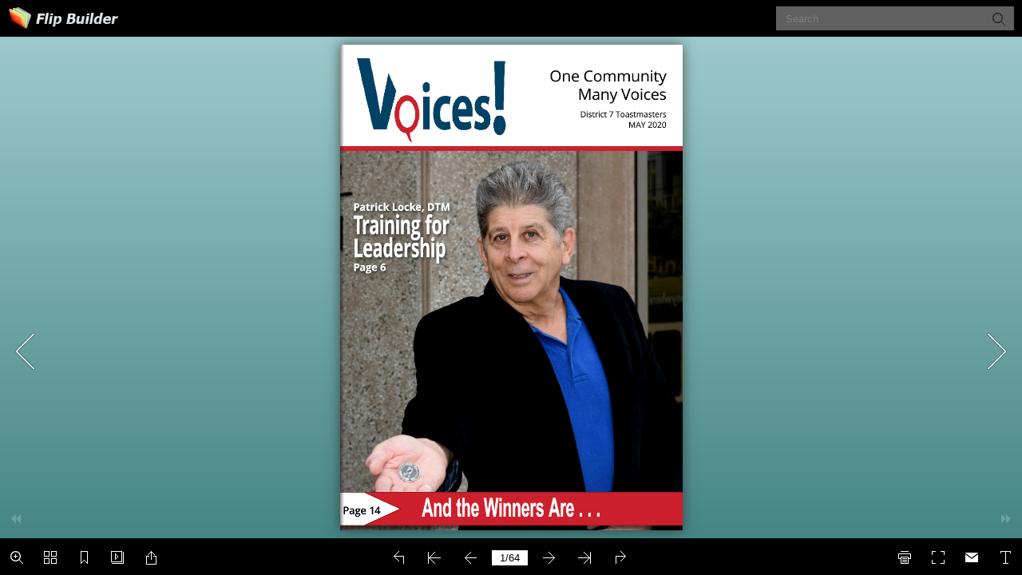

--- FILE ---
content_type: text/javascript
request_url: http://d7toastmasters.org/voices/2020-05/mobile/javascript/config.js
body_size: 38113
content:
	var aliasConfig = {
appName : ["", "", ""],
totalPageCount : [],
largePageWidth : [],
largePageHeight : [],
normalPath : [],
largePath : [],
thumbPath : [],

ToolBarsSettings:[],
TitleBar:[],
appLogoIcon:["appLogoIcon"],
appLogoLinkURL:["appLogoLinkURL"],
bookTitle : [],
bookDescription : [],
ButtonsBar : [],
ShareButton : [],
ShareButtonVisible : ["socialShareButtonVisible"],
ThumbnailsButton : [],
ThumbnailsButtonVisible : ["enableThumbnail"],
ZoomButton : [],
ZoomButtonVisible : ["enableZoomIn"],
FlashDisplaySettings : [],
MainBgConfig : [],
bgBeginColor : ["bgBeginColor"],
bgEndColor : ["bgEndColor"],
bgMRotation : ["bgMRotation"],
backGroundImgURL : ["mainbgImgUrl","innerMainbgImgUrl"],
pageBackgroundColor : ["pageBackgroundColor"],
flipshortcutbutton : [],
BookMargins : [],
topMargin : [],
bottomMargin : [],
leftMargin : [],
rightMargin : [],
HTMLControlSettings : [],
linkconfig : [],
LinkDownColor : ["linkOverColor"],
LinkAlpha : ["linkOverColorAlpha"],
OpenWindow : ["linkOpenedWindow"],
searchColor : [],
searchAlpha : [],
SearchButtonVisible : ["searchButtonVisible"],

productName : [],
homePage : [],
enableAutoPlay : ["autoPlayAutoStart"],
autoPlayDuration : ["autoPlayDuration"],
autoPlayLoopCount : ["autoPlayLoopCount"],
BookMarkButtonVisible : [],
googleAnalyticsID : ["googleAnalyticsID"],
OriginPageIndex : [],	
HardPageEnable : ["isHardCover"],	
UIBaseURL : [],	
RightToLeft: ["isRightToLeft"],	

LeftShadowWidth : ["leftPageShadowWidth"],	
LeftShadowAlpha : ["pageShadowAlpha"],
RightShadowWidth : ["rightPageShadowWidth"],
RightShadowAlpha : ["pageShadowAlpha"],
ShortcutButtonHeight : [],	
ShortcutButtonWidth : [],
AutoPlayButtonVisible : ["enableAutoPlay"],	
DownloadButtonVisible : ["enableDownload"],	
DownloadURL : ["downloadURL"],
HomeButtonVisible :["homeButtonVisible"],
HomeURL:['btnHomeURL'],
BackgroundSoundURL:['bacgroundSoundURL'],
//TableOfContentButtonVisible:["BookMarkButtonVisible"],
PrintButtonVisible:["enablePrint"],
toolbarColor:["mainColor","barColor"],
loadingBackground:["mainColor","barColor"],
BackgroundSoundButtonVisible:["enableFlipSound"],
FlipSound:["enableFlipSound"],
MiniStyle:["userSmallMode"],
retainBookCenter:["moveFlipBookToCenter"],
totalPagesCaption:["totalPageNumberCaptionStr"],
pageNumberCaption:["pageIndexCaptionStrs"]
};
var aliasLanguage={
frmPrintbtn:["frmPrintCaption"],
frmPrintall : ["frmPrintPrintAll"],
frmPrintcurrent : ["frmPrintPrintCurrentPage"],
frmPrintRange : ["frmPrintPrintRange"],
frmPrintexample : ["frmPrintExampleCaption"],
btnLanguage:["btnSwicthLanguage"],
btnTableOfContent:["btnBookMark"]
}
;
	var bookConfig = {
	appName:'flippdf',
	totalPageCount : 0,
	largePageWidth : 1080,
	largePageHeight : 1440,
	normalPath : "files/page/",
	largePath : "files/large/",
	thumbPath : "files/thumb/",
	
	ToolBarsSettings:"",
	TitleBar:"",
	appLogoLinkURL:"",
	bookTitle:"FLIPBUILDER",
	bookDescription:"",
	ButtonsBar:"",
	ShareButton:"",
	
	ThumbnailsButton:"",
	ThumbnailsButtonVisible:"Show",
	ZoomButton:"",
	ZoomButtonVisible:"Yes",
	FlashDisplaySettings:"",
	MainBgConfig:"",
	bgBeginColor:"#cccccc",
	bgEndColor:"#eeeeee",
	bgMRotation:45,
	pageBackgroundColor:"#FFFFFF",
	flipshortcutbutton:"Show",
	BookMargins:"",
	topMargin:10,
	bottomMargin:10,
	leftMargin:10,
	rightMargin:10,
	HTMLControlSettings:"",
	linkconfig:"",
	LinkDownColor:"#808080",
	LinkAlpha:0.5,
	OpenWindow:"_Blank",

	BookMarkButtonVisible:'true',
	productName : 'Demo created by Flip PDF',
	homePage : 'http://www.flipbuilder.com/',
	isFlipPdf : "true",
	TableOfContentButtonVisible:"true",
	searchTextJS:'javascript/search_config.js',
	searchPositionJS:undefined
};
	
	
	;bookConfig.BookTemplateName="metro";bookConfig.loadingCaptionColor="#DDDDDD";bookConfig.loadingBackground="#323232";bookConfig.appLogoIcon="../files/mobile-ext/appLogoIcon.png";bookConfig.appLogoOpenWindow="Blank";bookConfig.logoHeight="40";bookConfig.logoPadding="0";bookConfig.logoTop="0";bookConfig.toolbarColor="#000000";bookConfig.iconColor="#ffffff";bookConfig.pageNumColor="#000000";bookConfig.iconFontColor="#FFFFFF";bookConfig.toolbarAlwaysShow="No";bookConfig.formFontColor="#FFFFFF";bookConfig.formBackgroundColor="#000000";bookConfig.InstructionsButtonVisible="Show";bookConfig.showInstructionOnStart="No";bookConfig.showGotoButtonsAtFirst="No";bookConfig.QRCode="Hide";bookConfig.HomeButtonVisible="Hide";bookConfig.HomeURL="%first page%";bookConfig.aboutButtonVisible="Hide";bookConfig.enablePageBack="Show";bookConfig.ShareButtonVisible="Show";shareObj = [];bookConfig.isInsertFrameLinkEnable="Show";bookConfig.addCurrentPage="No";bookConfig.EmailButtonVisible="Show";bookConfig.btnShareWithEmailBody="{link}";bookConfig.ThumbnailsButtonVisible="Show";bookConfig.thumbnailColor="#333333";bookConfig.thumbnailAlpha="70";bookConfig.BookMarkButtonVisible="Show";bookConfig.TableOfContentButtonVisible="Show";bookConfig.isHideTabelOfContentNodes="No";bookConfig.SearchButtonVisible="Show";bookConfig.leastSearchChar="3";bookConfig.searchKeywordFontColor="#FFB000";bookConfig.searchHightlightColor="#ffff00";bookConfig.SelectTextButtonVisible="Show";bookConfig.PrintButtonVisible="Show";bookConfig.BackgroundSoundButtonVisible="Show";bookConfig.FlipSound="Yes";bookConfig.BackgroundSoundLoop="-1";bookConfig.AutoPlayButtonVisible="Show";bookConfig.autoPlayAutoStart="No";bookConfig.autoPlayDuration="9";bookConfig.autoPlayLoopCount="1";bookConfig.ZoomButtonVisible="Show";bookConfig.maxZoomWidth="1400";bookConfig.defaultZoomWidth="1000";bookConfig.mouseWheelFlip="Yes";bookConfig.DownloadButtonVisible="Hide";bookConfig.PhoneButtonVisible="Hide";bookConfig.AnnotationButtonVisible="Hide";bookConfig.FullscreenButtonVisible="Show";bookConfig.bgBeginColor="#A3CFD1";bookConfig.bgEndColor="#408080";bookConfig.bgMRotation="90";bookConfig.backgroundPosition="stretch";bookConfig.backgroundOpacity="100";bookConfig.backgroundScene="None";bookConfig.LeftShadowWidth="90";bookConfig.LeftShadowAlpha="0.6";bookConfig.RightShadowWidth="55";bookConfig.RightShadowAlpha="0.6";bookConfig.ShowTopLeftShadow="Yes";bookConfig.HardPageEnable="No";bookConfig.hardCoverBorderWidth="8";bookConfig.borderColor="#572F0D";bookConfig.outerCoverBorder="Yes";bookConfig.cornerRound="8";bookConfig.leftMarginOnMobile="0";bookConfig.topMarginOnMobile="0";bookConfig.rightMarginOnMobile="0";bookConfig.bottomMarginOnMobile="0";bookConfig.pageBackgroundColor="#FFFFFF";bookConfig.flipshortcutbutton="Show";bookConfig.BindingType="side";bookConfig.RightToLeft="No";bookConfig.FlipDirection="0";bookConfig.flippingTime="0.6";bookConfig.retainBookCenter="Yes";bookConfig.FlipStyle="Flip";bookConfig.autoDoublePage="Yes";bookConfig.isTheBookOpen="No";bookConfig.thicknessWidthType="None";bookConfig.thicknessColor="#ffffff";bookConfig.SingleModeBanFlipToLastPage="No";bookConfig.showThicknessOnMobile="No";bookConfig.isSingleBookFullWindowOnMobile="no";bookConfig.isStopMouseMenu="yes";bookConfig.restorePageVisible="No";bookConfig.topMargin="10";bookConfig.bottomMargin="10";bookConfig.leftMargin="10";bookConfig.rightMargin="10";bookConfig.hideMiniFullscreen="no";bookConfig.maxWidthToSmallMode="400";bookConfig.maxHeightToSmallMode="300";bookConfig.leftRightPnlShowOption="None";bookConfig.highDefinitionConversion="yes";bookConfig.LargeLogoPosition="top-left";bookConfig.LargeLogoTarget="Blank";bookConfig.isFixLogoSize="No";bookConfig.logoFixWidth="0";bookConfig.logoFixHeight="0";bookConfig.updateURLForPage="No";bookConfig.LinkDownColor="#800080";bookConfig.LinkAlpha="0.2";bookConfig.OpenWindow="Blank";bookConfig.showLinkHint="No";bookConfig.MidBgColor="#196646";bookConfig.totalPageCount=64;bookConfig.largePageWidth=1200;bookConfig.largePageHeight=1697;;bookConfig.securityType="1";bookConfig.CreatedTime ="200521134400";bookConfig.bookTitle="May 2020";bookConfig.bookmarkCR="de3fd7dcc8032e14bdbcba0c5465d5f37c105631";bookConfig.productName="Flip PDF Professional";bookConfig.homePage="http://www.flipbuilder.com";bookConfig.searchPositionJS="javascript/text_position[1].js";bookConfig.searchTextJS="javascript/search_config.js";bookConfig.normalPath="../files/mobile/";bookConfig.largePath="../files/mobile/";bookConfig.thumbPath="../files/thumb/";bookConfig.userListPath="../files/extfiles/users.js";var language = [];;function orgt(s){ return binl2hex(core_hx(str2binl(s), s.length * chrsz));};; var pageEditor = {"setting":{"annoPlaying":"true","shoppingCartHTML":"false","shoppingCartOptinon":{"type":"PayPal","paypal":"","method":"POST","sandbox":"false","address":"","theme":"","body":"Hi xxx     I'm going to buy below product(s):      ${shopping}  Full Name","showPrice":"true","showTime":"true"}}, "pageAnnos":[[],[{"annotype":"com.mobiano.flipbook.pageeditor.TAnnoLink","annoId":"2020211323538824","alpha":"1","overColor":"8388736","downColor":"8388736","outColor":"11184810","overAlpha":"0.2","downAlpha":"0.2","outAlpha":"0","pageViewedBool":"true","ellipseH":"0","ellipseW":"0","location":{"tannoName":"link1","x":"0.583924","y":"0.730891","width":"0.262334","height":"0.021932","rotation":"0","reflection":"false","reflectionType":"0","reflectionAlpha":"0","pageWidth":"595.28","pageHeight":"841.89"},"hint":{"hintShapeColor":"0","hintShapeColor2":"0","hintShapeAlpha":"0","hintW":"0","hintH":"0","hintAuto":"true","hintShapeType":"2","text":""},"shadow":{"hasDropShadow":"false","shadowDistance":"0","shadowAngle":"0","shadowColor":"0","shadowAlpha":"0","shadowBlurX":"0","shadowBlurY":"0"},"highlightsBool":"false","linkStatus":"1","mouseOver":"false","borderColor":"16737792","action":{"triggerEventType":"mouseDown","actionType":"com.mobiano.flipbook.pageeditor.TAnnoActionOpenURL","url":"mailto:aedinger3%40comcast.net?subject=","linkTarget":"Blank"}}],[{"annotype":"com.mobiano.flipbook.pageeditor.TAnnoLink","annoId":"2020211323533286","alpha":"1","overColor":"8388736","downColor":"8388736","outColor":"11184810","overAlpha":"0.2","downAlpha":"0.2","outAlpha":"0","pageViewedBool":"true","ellipseH":"0","ellipseW":"0","location":{"tannoName":"link2","x":"0.686413","y":"0.896078","width":"0.159868","height":"-0.012534","rotation":"0","reflection":"false","reflectionType":"0","reflectionAlpha":"0","pageWidth":"595.28","pageHeight":"841.89"},"hint":{"hintShapeColor":"0","hintShapeColor2":"0","hintShapeAlpha":"0","hintW":"0","hintH":"0","hintAuto":"true","hintShapeType":"2","text":""},"shadow":{"hasDropShadow":"false","shadowDistance":"0","shadowAngle":"0","shadowColor":"0","shadowAlpha":"0","shadowBlurX":"0","shadowBlurY":"0"},"highlightsBool":"false","linkStatus":"1","mouseOver":"false","borderColor":"16737792","action":{"triggerEventType":"mouseDown","actionType":"com.mobiano.flipbook.pageeditor.TAnnoActionOpenURL","url":"mailto:voices@d7toastmasters.org","linkTarget":"Blank"}}],[],[],[],[],[],[],[],[],[],[],[],[],[],[],[{"annotype":"com.mobiano.flipbook.pageeditor.TAnnoLink","annoId":"2020211323534932","alpha":"1","overColor":"8388736","downColor":"8388736","outColor":"11184810","overAlpha":"0.2","downAlpha":"0.2","outAlpha":"0","pageViewedBool":"true","ellipseH":"0","ellipseW":"0","location":{"tannoName":"link1","x":"0.729983","y":"0.926654","width":"0.20814800000000003","height":"-0.0188","rotation":"0","reflection":"false","reflectionType":"0","reflectionAlpha":"0","pageWidth":"595.28","pageHeight":"841.89"},"hint":{"hintShapeColor":"0","hintShapeColor2":"0","hintShapeAlpha":"0","hintW":"0","hintH":"0","hintAuto":"true","hintShapeType":"2","text":""},"shadow":{"hasDropShadow":"false","shadowDistance":"0","shadowAngle":"0","shadowColor":"0","shadowAlpha":"0","shadowBlurX":"0","shadowBlurY":"0"},"highlightsBool":"false","linkStatus":"1","mouseOver":"false","borderColor":"16737792","action":{"triggerEventType":"mouseDown","actionType":"com.mobiano.flipbook.pageeditor.TAnnoActionOpenURL","url":"mailto:trio@d7toastmasters.org","linkTarget":"Blank"}}],[],[],[],[{"annotype":"com.mobiano.flipbook.pageeditor.TAnnoLink","annoId":"2020211323532984","alpha":"1","overColor":"8388736","downColor":"8388736","outColor":"11184810","overAlpha":"0.2","downAlpha":"0.2","outAlpha":"0","pageViewedBool":"true","ellipseH":"0","ellipseW":"0","location":{"tannoName":"link2","x":"0.594885","y":"0.769219","width":"0.34820499999999993","height":"0.016071","rotation":"0","reflection":"false","reflectionType":"0","reflectionAlpha":"0","pageWidth":"595.28","pageHeight":"841.89"},"hint":{"hintShapeColor":"0","hintShapeColor2":"0","hintShapeAlpha":"0","hintW":"0","hintH":"0","hintAuto":"true","hintShapeType":"2","text":""},"shadow":{"hasDropShadow":"false","shadowDistance":"0","shadowAngle":"0","shadowColor":"0","shadowAlpha":"0","shadowBlurX":"0","shadowBlurY":"0"},"highlightsBool":"false","linkStatus":"1","mouseOver":"false","borderColor":"16737792","action":{"triggerEventType":"mouseDown","actionType":"com.mobiano.flipbook.pageeditor.TAnnoActionOpenURL","url":"https://us02web.zoom.us/j/941916617","linkTarget":"Blank"}},{"annotype":"com.mobiano.flipbook.pageeditor.TAnnoLink","annoId":"202021132353937","alpha":"1","overColor":"8388736","downColor":"8388736","outColor":"11184810","overAlpha":"0.2","downAlpha":"0.2","outAlpha":"0","pageViewedBool":"true","ellipseH":"0","ellipseW":"0","location":{"tannoName":"link3","x":"0.884521","y":"0.7906","width":"0.066534","height":"0.016071","rotation":"0","reflection":"false","reflectionType":"0","reflectionAlpha":"0","pageWidth":"595.28","pageHeight":"841.89"},"hint":{"hintShapeColor":"0","hintShapeColor2":"0","hintShapeAlpha":"0","hintW":"0","hintH":"0","hintAuto":"true","hintShapeType":"2","text":""},"shadow":{"hasDropShadow":"false","shadowDistance":"0","shadowAngle":"0","shadowColor":"0","shadowAlpha":"0","shadowBlurX":"0","shadowBlurY":"0"},"highlightsBool":"false","linkStatus":"1","mouseOver":"false","borderColor":"16737792","action":{"triggerEventType":"mouseDown","actionType":"com.mobiano.flipbook.pageeditor.TAnnoActionOpenURL","url":"mailto:leanna.lindquist%40gmail.com%20?subject=","linkTarget":"Blank"}},{"annotype":"com.mobiano.flipbook.pageeditor.TAnnoLink","annoId":"2020211323535489","alpha":"1","overColor":"8388736","downColor":"8388736","outColor":"11184810","overAlpha":"0.2","downAlpha":"0.2","outAlpha":"0","pageViewedBool":"true","ellipseH":"0","ellipseW":"0","location":{"tannoName":"link4","x":"0.506313","y":"0.81198","width":"0.21576699999999993","height":"0.016071","rotation":"0","reflection":"false","reflectionType":"0","reflectionAlpha":"0","pageWidth":"595.28","pageHeight":"841.89"},"hint":{"hintShapeColor":"0","hintShapeColor2":"0","hintShapeAlpha":"0","hintW":"0","hintH":"0","hintAuto":"true","hintShapeType":"2","text":""},"shadow":{"hasDropShadow":"false","shadowDistance":"0","shadowAngle":"0","shadowColor":"0","shadowAlpha":"0","shadowBlurX":"0","shadowBlurY":"0"},"highlightsBool":"false","linkStatus":"1","mouseOver":"false","borderColor":"16737792","action":{"triggerEventType":"mouseDown","actionType":"com.mobiano.flipbook.pageeditor.TAnnoActionOpenURL","url":"mailto:leanna.lindquist%40gmail.com%20?subject=","linkTarget":"Blank"}}],[],[],[],[],[],[{"annotype":"com.mobiano.flipbook.pageeditor.TAnnoLink","annoId":"2020211323535823","alpha":"1","overColor":"8388736","downColor":"8388736","outColor":"11184810","overAlpha":"0.2","downAlpha":"0.2","outAlpha":"0","pageViewedBool":"true","ellipseH":"0","ellipseW":"0","location":{"tannoName":"link5","x":"0.367934","y":"0.867782","width":"0.438214","height":"0.029116000000000003","rotation":"0","reflection":"false","reflectionType":"0","reflectionAlpha":"0","pageWidth":"595.28","pageHeight":"841.89"},"hint":{"hintShapeColor":"0","hintShapeColor2":"0","hintShapeAlpha":"0","hintW":"0","hintH":"0","hintAuto":"true","hintShapeType":"2","text":""},"shadow":{"hasDropShadow":"false","shadowDistance":"0","shadowAngle":"0","shadowColor":"0","shadowAlpha":"0","shadowBlurX":"0","shadowBlurY":"0"},"highlightsBool":"false","linkStatus":"1","mouseOver":"false","borderColor":"16737792","action":{"triggerEventType":"mouseDown","actionType":"com.mobiano.flipbook.pageeditor.TAnnoActionOpenURL","url":"http://d7toastmasters.org/calendar/","linkTarget":"Blank"}}],[{"annotype":"com.mobiano.flipbook.pageeditor.TAnnoLink","annoId":"2020211323531829","alpha":"1","overColor":"8388736","downColor":"8388736","outColor":"11184810","overAlpha":"0.2","downAlpha":"0.2","outAlpha":"0","pageViewedBool":"true","ellipseH":"0","ellipseW":"0","location":{"tannoName":"link6","x":"0.711746","y":"0.879997","width":"0.22375200000000003","height":"-0.016071","rotation":"0","reflection":"false","reflectionType":"0","reflectionAlpha":"0","pageWidth":"595.28","pageHeight":"841.89"},"hint":{"hintShapeColor":"0","hintShapeColor2":"0","hintShapeAlpha":"0","hintW":"0","hintH":"0","hintAuto":"true","hintShapeType":"2","text":""},"shadow":{"hasDropShadow":"false","shadowDistance":"0","shadowAngle":"0","shadowColor":"0","shadowAlpha":"0","shadowBlurX":"0","shadowBlurY":"0"},"highlightsBool":"false","linkStatus":"1","mouseOver":"false","borderColor":"16737792","action":{"triggerEventType":"mouseDown","actionType":"com.mobiano.flipbook.pageeditor.TAnnoActionOpenURL","url":"mailto:nwolfe@quantumleaders.com","linkTarget":"Blank"}}],[],[],[],[],[{"annotype":"com.mobiano.flipbook.pageeditor.TAnnoLink","annoId":"2020211323534192","alpha":"1","overColor":"8388736","downColor":"8388736","outColor":"11184810","overAlpha":"0.2","downAlpha":"0.2","outAlpha":"0","pageViewedBool":"true","ellipseH":"0","ellipseW":"0","location":{"tannoName":"","x":"0.081829","y":"0.324104","width":"0.083104","height":"-0.016071","rotation":"0","reflection":"false","reflectionType":"0","reflectionAlpha":"0","pageWidth":"595.28","pageHeight":"841.89"},"hint":{"hintShapeColor":"0","hintShapeColor2":"0","hintShapeAlpha":"0","hintW":"0","hintH":"0","hintAuto":"true","hintShapeType":"2","text":""},"shadow":{"hasDropShadow":"false","shadowDistance":"0","shadowAngle":"0","shadowColor":"0","shadowAlpha":"0","shadowBlurX":"0","shadowBlurY":"0"},"highlightsBool":"false","linkStatus":"1","mouseOver":"false","borderColor":"16737792","action":{"triggerEventType":"mouseDown","actionType":"com.mobiano.flipbook.pageeditor.TAnnoActionOpenURL","url":"http://failed...so","linkTarget":"Blank"}}],[],[],[],[],[],[],[{"annotype":"com.mobiano.flipbook.pageeditor.TAnnoLink","annoId":"2020211323539051","alpha":"1","overColor":"8388736","downColor":"8388736","outColor":"11184810","overAlpha":"0.2","downAlpha":"0.2","outAlpha":"0","pageViewedBool":"true","ellipseH":"0","ellipseW":"0","location":{"tannoName":"link7","x":"0.586335","y":"0.78188","width":"0.033465","height":"0.015665","rotation":"0","reflection":"false","reflectionType":"0","reflectionAlpha":"0","pageWidth":"595.28","pageHeight":"841.89"},"hint":{"hintShapeColor":"0","hintShapeColor2":"0","hintShapeAlpha":"0","hintW":"0","hintH":"0","hintAuto":"true","hintShapeType":"2","text":""},"shadow":{"hasDropShadow":"false","shadowDistance":"0","shadowAngle":"0","shadowColor":"0","shadowAlpha":"0","shadowBlurX":"0","shadowBlurY":"0"},"highlightsBool":"false","linkStatus":"1","mouseOver":"false","borderColor":"16737792","action":{"triggerEventType":"mouseDown","actionType":"com.mobiano.flipbook.pageeditor.TAnnoActionOpenURL","url":"http:// join https://fridaynightfunmasters.toastmastersclubs.org/FoundingMemberPay.html","linkTarget":"Blank"}},{"annotype":"com.mobiano.flipbook.pageeditor.TAnnoLink","annoId":"2020211323538800","alpha":"1","overColor":"8388736","downColor":"8388736","outColor":"11184810","overAlpha":"0.2","downAlpha":"0.2","outAlpha":"0","pageViewedBool":"true","ellipseH":"0","ellipseW":"0","location":{"tannoName":"link8","x":"0.8808590000000001","y":"0.5083499999999999","width":"0.006110000000000001","height":"0.033201","rotation":"0","reflection":"false","reflectionType":"0","reflectionAlpha":"0","pageWidth":"595.28","pageHeight":"841.89"},"hint":{"hintShapeColor":"0","hintShapeColor2":"0","hintShapeAlpha":"0","hintW":"0","hintH":"0","hintAuto":"true","hintShapeType":"2","text":""},"shadow":{"hasDropShadow":"false","shadowDistance":"0","shadowAngle":"0","shadowColor":"0","shadowAlpha":"0","shadowBlurX":"0","shadowBlurY":"0"},"highlightsBool":"false","linkStatus":"1","mouseOver":"false","borderColor":"16737792","action":{"triggerEventType":"mouseDown","actionType":"com.mobiano.flipbook.pageeditor.TAnnoActionOpenURL","url":"mailto:https://zoom.us/j/548624624?subject=","linkTarget":"Blank"}},{"annotype":"com.mobiano.flipbook.pageeditor.TAnnoLink","annoId":"2020211323534235","alpha":"1","overColor":"8388736","downColor":"8388736","outColor":"11184810","overAlpha":"0.2","downAlpha":"0.2","outAlpha":"0","pageViewedBool":"true","ellipseH":"0","ellipseW":"0","location":{"tannoName":"link9","x":"0.062593","y":"0.551111","width":"0.142248","height":"0.033201","rotation":"0","reflection":"false","reflectionType":"0","reflectionAlpha":"0","pageWidth":"595.28","pageHeight":"841.89"},"hint":{"hintShapeColor":"0","hintShapeColor2":"0","hintShapeAlpha":"0","hintW":"0","hintH":"0","hintAuto":"true","hintShapeType":"2","text":""},"shadow":{"hasDropShadow":"false","shadowDistance":"0","shadowAngle":"0","shadowColor":"0","shadowAlpha":"0","shadowBlurX":"0","shadowBlurY":"0"},"highlightsBool":"false","linkStatus":"1","mouseOver":"false","borderColor":"16737792","action":{"triggerEventType":"mouseDown","actionType":"com.mobiano.flipbook.pageeditor.TAnnoActionOpenURL","url":"https://us02web.zoom.us/j/82202875017","linkTarget":"Blank"}},{"annotype":"com.mobiano.flipbook.pageeditor.TAnnoLink","annoId":"2020211323531675","alpha":"1","overColor":"8388736","downColor":"8388736","outColor":"11184810","overAlpha":"0.2","downAlpha":"0.2","outAlpha":"0","pageViewedBool":"true","ellipseH":"0","ellipseW":"0","location":{"tannoName":"link10","x":"0.83197","y":"0.551111","width":"0.051793000000000006","height":"0.033201","rotation":"0","reflection":"false","reflectionType":"0","reflectionAlpha":"0","pageWidth":"595.28","pageHeight":"841.89"},"hint":{"hintShapeColor":"0","hintShapeColor2":"0","hintShapeAlpha":"0","hintW":"0","hintH":"0","hintAuto":"true","hintShapeType":"2","text":""},"shadow":{"hasDropShadow":"false","shadowDistance":"0","shadowAngle":"0","shadowColor":"0","shadowAlpha":"0","shadowBlurX":"0","shadowBlurY":"0"},"highlightsBool":"false","linkStatus":"1","mouseOver":"false","borderColor":"16737792","action":{"triggerEventType":"mouseDown","actionType":"com.mobiano.flipbook.pageeditor.TAnnoActionOpenURL","url":"mailto:https://www.timeanddate.com/worldclock/converter.html%3Fiso%3D20200502T013000%26p1%3D816%26p2%3D1091%26p3%3D162%26p4%3D419%26p5%3D176%26p6%3D588%26p7%3D1440%26p8%3D201%26p9%3D47%26p10%3D22?subject=","linkTarget":"Blank"}},{"annotype":"com.mobiano.flipbook.pageeditor.TAnnoLink","annoId":"20202113235330","alpha":"1","overColor":"8388736","downColor":"8388736","outColor":"11184810","overAlpha":"0.2","downAlpha":"0.2","outAlpha":"0","pageViewedBool":"true","ellipseH":"0","ellipseW":"0","location":{"tannoName":"link11","x":"0.276603","y":"0.8591739999999999","width":"0.377729","height":"0.021932","rotation":"0","reflection":"false","reflectionType":"0","reflectionAlpha":"0","pageWidth":"595.28","pageHeight":"841.89"},"hint":{"hintShapeColor":"0","hintShapeColor2":"0","hintShapeAlpha":"0","hintW":"0","hintH":"0","hintAuto":"true","hintShapeType":"2","text":""},"shadow":{"hasDropShadow":"false","shadowDistance":"0","shadowAngle":"0","shadowColor":"0","shadowAlpha":"0","shadowBlurX":"0","shadowBlurY":"0"},"highlightsBool":"false","linkStatus":"1","mouseOver":"false","borderColor":"16737792","action":{"triggerEventType":"mouseDown","actionType":"com.mobiano.flipbook.pageeditor.TAnnoActionOpenURL","url":"mailto:fridaynightfunmasters%40gmail.com?subject=","linkTarget":"Blank"}},{"annotype":"com.mobiano.flipbook.pageeditor.TAnnoLink","annoId":"2020211323535905","alpha":"1","overColor":"8388736","downColor":"8388736","outColor":"11184810","overAlpha":"0.2","downAlpha":"0.2","outAlpha":"0","pageViewedBool":"true","ellipseH":"0","ellipseW":"0","location":{"tannoName":"link12","x":"0.161974","y":"0.880554","width":"0.103647","height":"0.021932","rotation":"0","reflection":"false","reflectionType":"0","reflectionAlpha":"0","pageWidth":"595.28","pageHeight":"841.89"},"hint":{"hintShapeColor":"0","hintShapeColor2":"0","hintShapeAlpha":"0","hintW":"0","hintH":"0","hintAuto":"true","hintShapeType":"2","text":""},"shadow":{"hasDropShadow":"false","shadowDistance":"0","shadowAngle":"0","shadowColor":"0","shadowAlpha":"0","shadowBlurX":"0","shadowBlurY":"0"},"highlightsBool":"false","linkStatus":"1","mouseOver":"false","borderColor":"16737792","action":{"triggerEventType":"mouseDown","actionType":"com.mobiano.flipbook.pageeditor.TAnnoActionOpenURL","url":"https://www.facebook.com/fridaynightfunmasters/","linkTarget":"Blank"}}],[],[{"annotype":"com.mobiano.flipbook.pageeditor.TAnnoLink","annoId":"2020211323537006","alpha":"1","overColor":"8388736","downColor":"8388736","outColor":"11184810","overAlpha":"0.2","downAlpha":"0.2","outAlpha":"0","pageViewedBool":"true","ellipseH":"0","ellipseW":"0","location":{"tannoName":"link13","x":"0.219044","y":"0.473768","width":"0.24517100000000003","height":"-0.016071","rotation":"0","reflection":"false","reflectionType":"0","reflectionAlpha":"0","pageWidth":"595.28","pageHeight":"841.89"},"hint":{"hintShapeColor":"0","hintShapeColor2":"0","hintShapeAlpha":"0","hintW":"0","hintH":"0","hintAuto":"true","hintShapeType":"2","text":""},"shadow":{"hasDropShadow":"false","shadowDistance":"0","shadowAngle":"0","shadowColor":"0","shadowAlpha":"0","shadowBlurX":"0","shadowBlurY":"0"},"highlightsBool":"false","linkStatus":"1","mouseOver":"false","borderColor":"16737792","action":{"triggerEventType":"mouseDown","actionType":"com.mobiano.flipbook.pageeditor.TAnnoActionOpenURL","url":"mailto:newclubs@toastmasters.org","linkTarget":"Blank"}}],[],[{"annotype":"com.mobiano.flipbook.pageeditor.TAnnoLink","annoId":"2020211323537814","alpha":"1","overColor":"8388736","downColor":"8388736","outColor":"11184810","overAlpha":"0.2","downAlpha":"0.2","outAlpha":"0","pageViewedBool":"true","ellipseH":"0","ellipseW":"0","location":{"tannoName":"link14","x":"0.21653800000000004","y":"0.6718309999999998","width":"0.57297","height":"0.046002","rotation":"0","reflection":"false","reflectionType":"0","reflectionAlpha":"0","pageWidth":"595.28","pageHeight":"841.89"},"hint":{"hintShapeColor":"0","hintShapeColor2":"0","hintShapeAlpha":"0","hintW":"0","hintH":"0","hintAuto":"true","hintShapeType":"2","text":""},"shadow":{"hasDropShadow":"false","shadowDistance":"0","shadowAngle":"0","shadowColor":"0","shadowAlpha":"0","shadowBlurX":"0","shadowBlurY":"0"},"highlightsBool":"false","linkStatus":"1","mouseOver":"false","borderColor":"16737792","action":{"triggerEventType":"mouseDown","actionType":"com.mobiano.flipbook.pageeditor.TAnnoActionOpenURL","url":"http://7512.toastmastersclubs.org","linkTarget":"Blank"}},{"annotype":"com.mobiano.flipbook.pageeditor.TAnnoLink","annoId":"2020211323538839","alpha":"1","overColor":"8388736","downColor":"8388736","outColor":"11184810","overAlpha":"0.2","downAlpha":"0.2","outAlpha":"0","pageViewedBool":"true","ellipseH":"0","ellipseW":"0","location":{"tannoName":"link15","x":"0.18470799999999998","y":"0.863079","width":"0.638776","height":"0.036801","rotation":"0","reflection":"false","reflectionType":"0","reflectionAlpha":"0","pageWidth":"595.28","pageHeight":"841.89"},"hint":{"hintShapeColor":"0","hintShapeColor2":"0","hintShapeAlpha":"0","hintW":"0","hintH":"0","hintAuto":"true","hintShapeType":"2","text":""},"shadow":{"hasDropShadow":"false","shadowDistance":"0","shadowAngle":"0","shadowColor":"0","shadowAlpha":"0","shadowBlurX":"0","shadowBlurY":"0"},"highlightsBool":"false","linkStatus":"1","mouseOver":"false","borderColor":"16737792","action":{"triggerEventType":"mouseDown","actionType":"com.mobiano.flipbook.pageeditor.TAnnoActionOpenURL","url":"http://youtube.com/c/tvtoastmastersoregon","linkTarget":"Blank"}}],[],[],[],[{"annotype":"com.mobiano.flipbook.pageeditor.TAnnoLink","annoId":"2020211323538182","alpha":"1","overColor":"8388736","downColor":"8388736","outColor":"11184810","overAlpha":"0.2","downAlpha":"0.2","outAlpha":"0","pageViewedBool":"true","ellipseH":"0","ellipseW":"0","location":{"tannoName":"link16","x":"0.268764","y":"0.6805510000000001","width":"0.519504","height":"-0.0728","rotation":"0","reflection":"false","reflectionType":"0","reflectionAlpha":"0","pageWidth":"595.28","pageHeight":"841.89"},"hint":{"hintShapeColor":"0","hintShapeColor2":"0","hintShapeAlpha":"0","hintW":"0","hintH":"0","hintAuto":"true","hintShapeType":"2","text":""},"shadow":{"hasDropShadow":"false","shadowDistance":"0","shadowAngle":"0","shadowColor":"0","shadowAlpha":"0","shadowBlurX":"0","shadowBlurY":"0"},"highlightsBool":"false","linkStatus":"1","mouseOver":"false","borderColor":"16737792","action":{"triggerEventType":"mouseDown","actionType":"com.mobiano.flipbook.pageeditor.TAnnoActionOpenURL","url":"mailto:cleon.cox@frontier.com","linkTarget":"Blank"}}],[],[{"annotype":"com.mobiano.flipbook.pageeditor.TAnnoLink","annoId":"2020211323531444","alpha":"1","overColor":"8388736","downColor":"8388736","outColor":"11184810","overAlpha":"0.2","downAlpha":"0.2","outAlpha":"0","pageViewedBool":"true","ellipseH":"0","ellipseW":"0","location":{"tannoName":"link17","x":"0.622306","y":"0.500457","width":"0.042543","height":"0.016071","rotation":"0","reflection":"false","reflectionType":"0","reflectionAlpha":"0","pageWidth":"595.28","pageHeight":"841.89"},"hint":{"hintShapeColor":"0","hintShapeColor2":"0","hintShapeAlpha":"0","hintW":"0","hintH":"0","hintAuto":"true","hintShapeType":"2","text":""},"shadow":{"hasDropShadow":"false","shadowDistance":"0","shadowAngle":"0","shadowColor":"0","shadowAlpha":"0","shadowBlurX":"0","shadowBlurY":"0"},"highlightsBool":"false","linkStatus":"1","mouseOver":"false","borderColor":"16737792","action":{"triggerEventType":"mouseDown","actionType":"com.mobiano.flipbook.pageeditor.TAnnoActionOpenURL","url":"https://globaltrainersonline.toastmastersclubs.org/iGTO_Training_Sessions.html","linkTarget":"Blank"}},{"annotype":"com.mobiano.flipbook.pageeditor.TAnnoLink","annoId":"2020211323533431","alpha":"1","overColor":"8388736","downColor":"8388736","outColor":"11184810","overAlpha":"0.2","downAlpha":"0.2","outAlpha":"0","pageViewedBool":"true","ellipseH":"0","ellipseW":"0","location":{"tannoName":"link18","x":"0.699798","y":"0.757023","width":"0.042543","height":"0.016071","rotation":"0","reflection":"false","reflectionType":"0","reflectionAlpha":"0","pageWidth":"595.28","pageHeight":"841.89"},"hint":{"hintShapeColor":"0","hintShapeColor2":"0","hintShapeAlpha":"0","hintW":"0","hintH":"0","hintAuto":"true","hintShapeType":"2","text":""},"shadow":{"hasDropShadow":"false","shadowDistance":"0","shadowAngle":"0","shadowColor":"0","shadowAlpha":"0","shadowBlurX":"0","shadowBlurY":"0"},"highlightsBool":"false","linkStatus":"1","mouseOver":"false","borderColor":"16737792","action":{"triggerEventType":"mouseDown","actionType":"com.mobiano.flipbook.pageeditor.TAnnoActionOpenURL","url":"https://www.eventbrite.com/e/should-district-7-become-a-blended-club-district-tickets-102208010912","linkTarget":"Blank"}}],[],[],[],[],[],[],[],[],[],[],[],[],[{"annotype":"com.mobiano.flipbook.pageeditor.TAnnoLink","annoId":"2020211323535912","alpha":"1","overColor":"8388736","downColor":"8388736","outColor":"11184810","overAlpha":"0.2","downAlpha":"0.2","outAlpha":"0","pageViewedBool":"true","ellipseH":"0","ellipseW":"0","location":{"tannoName":"link19","x":"0.6865450000000001","y":"0.488223","width":"0.068708","height":"0.043674","rotation":"0","reflection":"false","reflectionType":"0","reflectionAlpha":"0","pageWidth":"595.28","pageHeight":"841.89"},"hint":{"hintShapeColor":"0","hintShapeColor2":"0","hintShapeAlpha":"0","hintW":"0","hintH":"0","hintAuto":"true","hintShapeType":"2","text":""},"shadow":{"hasDropShadow":"false","shadowDistance":"0","shadowAngle":"0","shadowColor":"0","shadowAlpha":"0","shadowBlurX":"0","shadowBlurY":"0"},"highlightsBool":"false","linkStatus":"1","mouseOver":"false","borderColor":"16737792","action":{"triggerEventType":"mouseDown","actionType":"com.mobiano.flipbook.pageeditor.TAnnoActionOpenURL","url":"https://8553.toastmastersclubs.org/","linkTarget":"Blank"}},{"annotype":"com.mobiano.flipbook.pageeditor.TAnnoLink","annoId":"2020211323535728","alpha":"1","overColor":"8388736","downColor":"8388736","outColor":"11184810","overAlpha":"0.2","downAlpha":"0.2","outAlpha":"0","pageViewedBool":"true","ellipseH":"0","ellipseW":"0","location":{"tannoName":"link20","x":"0.6865450000000001","y":"0.602252","width":"0.068708","height":"0.043674","rotation":"0","reflection":"false","reflectionType":"0","reflectionAlpha":"0","pageWidth":"595.28","pageHeight":"841.89"},"hint":{"hintShapeColor":"0","hintShapeColor2":"0","hintShapeAlpha":"0","hintW":"0","hintH":"0","hintAuto":"true","hintShapeType":"2","text":""},"shadow":{"hasDropShadow":"false","shadowDistance":"0","shadowAngle":"0","shadowColor":"0","shadowAlpha":"0","shadowBlurX":"0","shadowBlurY":"0"},"highlightsBool":"false","linkStatus":"1","mouseOver":"false","borderColor":"16737792","action":{"triggerEventType":"mouseDown","actionType":"com.mobiano.flipbook.pageeditor.TAnnoActionOpenURL","url":"https://4649162.toastmastersclubs.org/","linkTarget":"Blank"}},{"annotype":"com.mobiano.flipbook.pageeditor.TAnnoLink","annoId":"202021132353707","alpha":"1","overColor":"8388736","downColor":"8388736","outColor":"11184810","overAlpha":"0.2","downAlpha":"0.2","outAlpha":"0","pageViewedBool":"true","ellipseH":"0","ellipseW":"0","location":{"tannoName":"link21","x":"0.688291","y":"0.716281","width":"0.068709","height":"0.043674","rotation":"0","reflection":"false","reflectionType":"0","reflectionAlpha":"0","pageWidth":"595.28","pageHeight":"841.89"},"hint":{"hintShapeColor":"0","hintShapeColor2":"0","hintShapeAlpha":"0","hintW":"0","hintH":"0","hintAuto":"true","hintShapeType":"2","text":""},"shadow":{"hasDropShadow":"false","shadowDistance":"0","shadowAngle":"0","shadowColor":"0","shadowAlpha":"0","shadowBlurX":"0","shadowBlurY":"0"},"highlightsBool":"false","linkStatus":"1","mouseOver":"false","borderColor":"16737792","action":{"triggerEventType":"mouseDown","actionType":"com.mobiano.flipbook.pageeditor.TAnnoActionOpenURL","url":"https://6869.toastmastersclubs.org/","linkTarget":"Blank"}}]]}; bookConfig.isFlipPdf=true; var pages_information =[{pageColor:"16777215",pageIsStrech:"no"},{pageColor:"16777215",pageIsStrech:"no"},{pageColor:"16777215",pageIsStrech:"no"},{pageColor:"16777215",pageIsStrech:"no"},{pageColor:"16777215",pageIsStrech:"no"},{pageColor:"16777215",pageIsStrech:"no"},{pageColor:"16777215",pageIsStrech:"no"},{pageColor:"16777215",pageIsStrech:"no"},{pageColor:"16777215",pageIsStrech:"no"},{pageColor:"16777215",pageIsStrech:"no"},{pageColor:"16777215",pageIsStrech:"no"},{pageColor:"16777215",pageIsStrech:"no"},{pageColor:"16777215",pageIsStrech:"no"},{pageColor:"16777215",pageIsStrech:"no"},{pageColor:"16777215",pageIsStrech:"no"},{pageColor:"16777215",pageIsStrech:"no"},{pageColor:"16777215",pageIsStrech:"no"},{pageColor:"16777215",pageIsStrech:"no"},{pageColor:"16777215",pageIsStrech:"no"},{pageColor:"16777215",pageIsStrech:"no"},{pageColor:"16777215",pageIsStrech:"no"},{pageColor:"16777215",pageIsStrech:"no"},{pageColor:"16777215",pageIsStrech:"no"},{pageColor:"16777215",pageIsStrech:"no"},{pageColor:"16777215",pageIsStrech:"no"},{pageColor:"16777215",pageIsStrech:"no"},{pageColor:"16777215",pageIsStrech:"no"},{pageColor:"16777215",pageIsStrech:"no"},{pageColor:"16777215",pageIsStrech:"no"},{pageColor:"16777215",pageIsStrech:"no"},{pageColor:"16777215",pageIsStrech:"no"},{pageColor:"16777215",pageIsStrech:"no"},{pageColor:"16777215",pageIsStrech:"no"},{pageColor:"16777215",pageIsStrech:"no"},{pageColor:"16777215",pageIsStrech:"no"},{pageColor:"16777215",pageIsStrech:"no"},{pageColor:"16777215",pageIsStrech:"no"},{pageColor:"16777215",pageIsStrech:"no"},{pageColor:"16777215",pageIsStrech:"no"},{pageColor:"16777215",pageIsStrech:"no"},{pageColor:"16777215",pageIsStrech:"no"},{pageColor:"16777215",pageIsStrech:"no"},{pageColor:"16777215",pageIsStrech:"no"},{pageColor:"16777215",pageIsStrech:"no"},{pageColor:"16777215",pageIsStrech:"no"},{pageColor:"16777215",pageIsStrech:"no"},{pageColor:"16777215",pageIsStrech:"no"},{pageColor:"16777215",pageIsStrech:"no"},{pageColor:"16777215",pageIsStrech:"no"},{pageColor:"16777215",pageIsStrech:"no"},{pageColor:"16777215",pageIsStrech:"no"},{pageColor:"16777215",pageIsStrech:"no"},{pageColor:"16777215",pageIsStrech:"no"},{pageColor:"16777215",pageIsStrech:"no"},{pageColor:"16777215",pageIsStrech:"no"},{pageColor:"16777215",pageIsStrech:"no"},{pageColor:"16777215",pageIsStrech:"no"},{pageColor:"16777215",pageIsStrech:"no"},{pageColor:"16777215",pageIsStrech:"no"},{pageColor:"16777215",pageIsStrech:"no"},{pageColor:"16777215",pageIsStrech:"no"},{pageColor:"16777215",pageIsStrech:"no"},{pageColor:"16777215",pageIsStrech:"no"},{pageColor:"16777215",pageIsStrech:"no"}];
	bookConfig.hideMiniFullscreen=true;
	if(language&&language.length>0&&language[0]&&language[0].language){
		bookConfig.language=language[0].language;
	}
	
try{
	for(var i=0;pageEditor!=undefined&&i<pageEditor.length;i++){
		if(pageEditor[i].length==0){
			continue;
		}
		for(var j=0;j<pageEditor[i].length;j++){
			var anno=pageEditor[i][j];
			if(anno==undefined)continue;
			if(anno.overAlpha==undefined){
				anno.overAlpha=bookConfig.LinkAlpha;
			}
			if(anno.outAlpha==undefined){
				anno.outAlpha=0;
			}
			if(anno.downAlpha==undefined){
				anno.downAlpha=bookConfig.LinkAlpha;
			}
			if(anno.overColor==undefined){
				anno.overColor=bookConfig.LinkDownColor;
			}
			if(anno.downColor==undefined){
				anno.downColor=bookConfig.LinkDownColor;
			}
			if(anno.outColor==undefined){
				anno.outColor=bookConfig.LinkDownColor;
			}
			if(anno.annotype=='com.mobiano.flipbook.pageeditor.TAnnoLink'){
				anno.alpha=bookConfig.LinkAlpha;
			}
		}
	}
}catch(e){
}
try{
	$.browser.device = 2;
}catch(ee){
}

--- FILE ---
content_type: text/javascript
request_url: http://d7toastmasters.org/voices/2020-05/mobile/javascript/search_config.js
body_size: 148875
content:
var textForPages = ["One Community                                                                                      Many Voices                                                                                         District 7 Toastmasters                                                                                                      MAY 2020                      Patrick Locke, DTM      Training for                                                                                                                             Cover Story                                                                                                                                                       Page 6      Leadership           Page 6                                                                             And the Winners Are . . .    Page 14                                                                             VOICES! | MAY 2020         1","Support Our Prison Clubs              Your Contribution Makes           All the Difference                                                                                            Contact Allan Edinger, Prison                                                                         Liasion, for more informaton                                                                          aedinger3@comcast.net                              2      ONE COMMUNITY","Sorry . . .I’m in A Meeting            Phyllis Harmon, DTM                It seems to me that I am attending more meetings now that I         have to stay home. There is no excuse, other than “I’m in a meeting,”         to not join all the great events happening online. I never thought         I would spend the day jumping from meeting to meeting without         traveling beyond the comfort of my computer chair.             Sequestering has been the proverbial silver lining to the craziness of wearing a         facemask while shopping (have you tried to breath in those things?) or having my food         tossed my direction at the drive thru. There are people out there (perhaps even some         of you) who are making it a game to see how many clubs—in every District—across         the world—they can join for a meeting. Recently, I met Clinton from Trinidad who         was a speaker at a club with 500 attendees. Apparently he speaks regularly beyond         his District by Googling the clubs and asking for a speaking slot.             I was thrilled when we had over 50 visitors at the Feedbackers open house last week.         The club is a great place to learn the art of evaluations but who would have thought         people from around the world would want to hear our message and experience our         evaluation methods.             I’ve heard that Districts are holding online conferences with a plethora of speakers.         I would love to be involved in the logistics for such an event. Two days, great speakers,    EDITORIAL         and lessons to learn. Just picture it—speakers from many different disciplines right         there on your computer screen! And no airfare, hotels, or food expenses. I’m loving it!             Of course, with so many choices enticing me to visit, the day is gone before I         have a chance to get out of my pajamas, make the bed, or cook (hence the drive thru         experience). I keep promising to put down my mouse, step away from the keyboard,         and actually talk to my significant other (what’s his name again?).             I am learning some valuable skills though: selective hearing, audio/visual best         practices, and most importantly how to prepare 5-minute meals so I can join the         next scheduled meeting.             When we return to face-to-face encounters, I am going         to miss all of the variety and opportunities this pandemic         has laid at my doorstep. Of course, I could always fake a         dry cough, fever, and  . , ,          Volume 6 Issue 11 May 2020  Monthly Columnists        2019-20 Officers      Administrative Manager       Publisher                   B. Lee Coyne, ATMS        District Director      Paul Fanning, DTM       Phyllis Harmon, DTM         Dottie Love, DTM          Emilie Taylor, DTM                                   Eldred Brown, DTM                                Public Relations Manager       Associate Publisher         Emilie Taylor, DTM        Program Quality Director  Kathleen Tully, DTM       Brenda Parsons, ACS, ALS    Harvey Schowe, DTM        PJ Kleffner, DTM      Voices! is published monthly by District 7       Senior Editor               James Dent, DTM           Club Growth Director  Toastmasters. First issue published August       Phyllis Harmon, DTM         James Wantz, DTM          Eldred Brown, DTM     2014. Submit articles or contact us at                                   Leanna Lindquist, DTM                           voices@d7toastmasters.org       Associate Editor            Michelle Alba-Lim, DTM    Finance Manager       Leanna Lindquist, DTM       Paul Fanning, DTM         Karen Semprevivo, DTM                                   PJ Kleffner, DTM                                                                                          VOICES! | MAY 2020         3","VOICES!                  6                                                    10                                COVER STORY                                               FIELD NOTES                     Patrick Locke, DTM                                          Sometimes Losing is Still Winning           6      Training for Leadership                            36       Alan Schwartz, DL3                  Phyllis Harmon, DTM                                         Bereavement Cannot           EDITORIAL                                                   40       be Abbreviated                                                                               Lee Coyne, ATMS                                                                                90 days to Charter Status (Part 4)           3      Sorry . . . I’m in A Meeting                       42       BurnsMasters Toastmasters:                  Phyllis Harmon, DTM                                                                              Marv Serhan, DTM           FIELD NOTES                                               COLUMNS              20     Distinguished Club Program                                 THE DISTRICT BEAT                                                                             Reflections on a Great Year                  Goals Met!                                                                     12      Six Weeks                                                                             Emilie Taylor, DTM           21     2019-2020 Distinguished Toastmasters                       District Director                                                                              FROM THE DESK                  Feedbackers                                                And the Winners Are . . .          22      The Choice of Champions                            14                  Leanna Lindquist, DTM                                      PJ Kleffner, DTM                                                                             Program Quality Director                  Finding Your Way in An Uncertain Future           26     Norman Wolfe, PM5                                          FROM THE DESK                                                                      16      Toastmasters and Unemployment                  I May Be a Dinosaur                                        Eldred Brown, DTM           32     James Wantz, DTM                                           Club Growth Director                                                                        24      PERSPECTIVES                                                                             We Don’t Need No Stinkin’ FEAR                                                                             Paul Fanning, DTM        4      ONE COMMUNITY","24                                                     28                                COLUMNS                                                 PROMOTIONS                     BURIED TREASURE                                   2      Prison Clubs            35     Ben Medofsky Toastmaster \& Civic Leader                  1956 to 1967 (Part 5)                  Harvey Schowe, DTM                               18      District 7 Incentives                    LEANNA LISTENS           46     Daniel Flood, DTM                                19      Why Wait? Incentives                  Helping Others Grow                  Leanna Lindquist, DTM                                                                   23      Toastmasters Leadership Institute                  ONLINE CONNECTIONS           50     The Silver Lining Behind the Covid-19  Cloud             Should District 7 Become a                  Michelle Alba Lim, DTM                           28      Blended Club District             52     BY THE NUMBERS                                   31      Feedbackers                  Welcome New Members              54     BY THE NUMBERS                                   41      Friday Night Fun Toastmasters                  Honoring Educational Awards              57     BY THE NUMBERS                                   45      TV Toastmasters                  Triple Crown Awards                                                                    48      Wallmasters International                  BY THE NUMBERS           61     Happy Anniversary to March Clubs                                                                    64      The Art of Story (Back Cover)           62     CONTRIBUTORS                  May Contributing Writers                                                                                             VOICES! | MAY 2020         5","COVER STORY                                                                                                       6      ONE COMMUNITY                                           L to R - Hillarie Hunt, CEO Beach Pace, Curt Kimball","PATRICK LOCKE, DTM                                                 TRAINING FOR LEADERSHIP                                                      Phyllis Harmon, DTM                                                       This month’s cover story highlights Division G Director,                                                 Patrick Locke, DTM. I’ve known Patrick for several years,                                                 first meeting him at a networking event at Frogpond Church                                                  in Wilsonville, Oregon. Since that time, we have collaborated                                                 on projects both in and out of Toasmasters.                                                   Why did you join Toastmasters?                                                      In April of 1985 I had completed a critical construction                                                 project in San Diego California. My challenge had been to                                                 deliver a one hundred fifty thousand square foot building in                                                 90 days. With the command and control military skills along                                                  with my big mouth and big foot, which on many occasions                                                 found its way to someone’s behind, the project was completed                                                 on time. I then found myself promoted to Regional Manager                                                 of San Diego Operations. A title, quite frankly, I was not                                                  prepared for and not fully qualified for either. Running a field                                                 construction operation was one thing but running a business                                                 office operation was quite another. As I sat back to bask on                                                 my laurels, I quickly realized I was way out of my comfort                                                  zone. I arrived at the office one morning wondering what was                                                 I going to do? I had run construction operations before but                                                 not marketing, not business development, not administration.                                                 Give me some dirt, bulldozers, cranes, carpenters and I can                                                  build anything . . . but run an office?!?           L to R - Hillarie Hunt, CEO Beach Pace, Curt Kimball                                                                                       VOICES! | MAY 2020         7","COVER STORY                  I called my Administrative Assistant, and  talked about what he called “Face Time.” His       said, “Leslie I have to do something, I don’t know  concept centered around getting up in front of      how to talk to these people!” Her reply, “What  people and talking. It was very simple he said,      about Toastmasters?” She shared a bit of what  “Always, always have a talk ready to go no matter      she thought Toastmasters was and I asked her  what.” At that moment I told myself that I was       to find me a club somewhere around the office.  never going to be without a talk ready to go at      She did and I went.                                     a moments notice. From that time onward I          I remember that Wednesday, seven o’clock  developed the mindset that I would always be      in the morning. I was greeted at the door by  prepared with a talk. That if I was in attendance       this lady with a big smile, a hand shake, and  at a Toastmasters meeting and there was an      “Welcome to Fireside Toastmasters, is this your  open slot for a speaker I would fill that slot. I      first time attending a meeting?”                        can say that I have upheld that mantra ever          “Yes,” I said a bit reluctantly. She proceeded  since October of 2014. As I took on that mindset       to introduce me to a few other members who  and prepared myself to be accountable to what      helped me to overcome the considerable amount  Darren talked about, I found that my skills began      of nervousness I was feeling. I had no idea what  to increase. Self confidence jumped by leaps and      to expect. I was encouraged to have some coffee  bounds. I was completing manual projects at an       and breakfast all arranged on side tables in the      room. I wasn’t the first to arrive but soon after      many more members filled the room. In total      there were over twenty-five people present that       day. The meeting opened with an invocation,      a pledge of allegiance, and what they called a      “waker upper” (which was fun). Through the      course of the next hour and a half, the meeting       was a balanced mix of professionalism, learning,      and fun. I was very impressed with the group.      I made a decision right then to become part of      the organization.        What has been your greatest Aha!       Moment in your Toastmasters journey      so far? Why?           My greatest “aha” moment by far came in      October of 2014 when Darren LaCroix, one of the      Champions of Public Speaking, was the keynote                                                              2019 Early Words Executive Board      speaker for our District 7 Fall Conference. He            8      ONE COMMUNITY","unbelievable rate. Those of you who know me  capability no matter who they are, where        can surely attest to the fact that I will never turn  they come from, or what they believe about       away from an opportunity to stand up and speak  themselves. The difference is whether they can       to an audience. Darren LaCroix has a message  see their potential and believe they can elevate       of great importance to everyone who desires  to that level. If a person cannot see their ability,        to increase their skills. That message is simply  how can I help them see? If a person does not       “Get up and talk.”                                     believe they can, how can I show them they have       What do you do outside of Toastmasters  the substance?       -hobbies, interests, etc.          Over the years I have had many hobbies and  How does Toastmasters enhance your       interests. When I was young it was cars. I have  volunteer and work lives?        had some exceptional cars years ago. One of the           Volunteering has been most rewarding in       most memorable was the 1959 Chrysler 300E  many ways. Being a military veteran has opened        convertible. A few years ago I was on the internet  the door to helping others who have served       and found that there were only 150 of those cars  our country in uniform. There is a huge need       built, and I had one! Little did I know when I  for veterans to help other veterans navigate       was 17 years old that car would be worth close  the process of reintegration into society after                                    to $200,000 today.         experiencing a combat environment in any                                       My interest today  form. It took me many years before I even                                   has turned to people.  recognized the need to deal with the remnants                                   I enjoy helping people  of my combat experience. The veterans who                                    develop their abilities  helped me through the reintegration gauntlet                                   to communicate at  will always hold a special place in my heart and                                   higher levels. These  surely I in theirs as well. Volunteering is about                                   past five years in  helping humanity without any expectation or                                    Toastmasters I’ve  desire for any type of compensation, although                                   become interested in  our personal growth is surely compensated in                                   what makes people  ways we may never know.                                   want to increase their                                   ability to connect  You’ve been in District 7  Toastmasters                                   with other people.  since 2011. What are some of the                                    This experience  highlights of your career so far?                                   has caused me to              Toastmasters has been my passion for some                                    explore leadership  time. I couldn’t begin to count the hours spent                                   in a new way. I have  going to meetings and events. The miles driven                                   come to believe every  to meet with members in hopes of offering some                                   person has leadership  word that may make a difference. Toastmasters                                                                                           VOICES! | MAY 2020         9","COVER STORY                has been an extraordinary experience of  theory was working. 2015-16 year ended with        growth. For the past few years, I have actively  fifteen educational awards. Most notable was that       worked through the process of transitioning my  I had received the Distinguished Toastmaster       leadership style from command and control to  Award. I remember going across the stage and       a more collaborative style. A style that supports  shaking hands with all the DTMs who welcomed        high performance teams to collectively learn  me into their ranks. In August of 2016 Karen       from each other and build quality organizations.  and I went to the International Convention           I have enjoyed meeting people here in District  in Washington DC, which was our second       7, across the country, and from around the world.  International Convention. I felt the Toastmaster        Having attended three International Conventions  program was truly increasing my ability to       in recent years, I have had the opportunity to  communicate with people in a very positive way.       communicate with other like-minded people  While Karen and I were at a motel in Durham       who are actively working on the development of  North Carolina, someone broke into the truck        personal communication and leadership skills.          and stole my bag with all my Toastmasters           When Karen and I decided to reunite and  manuals. I had twenty manuals at various levels       move to Washington, my intention was to show  of completion with some being complete. Those       her how Toastmasters could help her regain the  manuals were gone, never to be seen again. I        ability to recite her poetry. After a few       months, I felt that I wanted to rejoin the       program and work on my skills again.       In January of 2011, I signed up. I found        a Competent Communicator manual       I had completed but never submitted.       Toastmasers Itnernational told me I could       submit the manual as long as it had been        verified. I had a CC done!           I began working on Advanced manuals       to complete Advanced Bronze and       Silver awards. These were completed        by early November of 2012. I began to       see a bigger picture when I completed       four educational awards in 2013-14 and       received a Triple Crown, WOW!            Then a few months later when Darren       LaCroix came to town everything began       to really click. I ended the 2014-15 year       with eleven educational awards, Darren’s                                     2012 Advanced Communicator Silver Award            10     ONE COMMUNITY","was devastated not knowing how I was going  What are your personal plans and goals       to recreate them or even if I could. Finally over  for Division G for next year?        several months, I did recreate some of them                We are in the process of building a full       and by April of that year put enough together to  operating Division Council which will identify,       receive a Triple Crown but I had lost some that  plan, and implement member program training,        I could not recreate. I decided what was lost was  leader training, as well as individual marketing       lost and decided to move on. The important thing  training. Toastmasters has always focused       was that I had made my goal of four consecutive  on word of mouth marketing which requires       years as a Triple Crown recipient.                     training members on concepts and techniques                                                               of attracting guests to clubs.       As Division G Director, what is your        vision for the Division this year?                     What would you share with those who           Increasing the training of members and  are interested in taking on a leadership       officers has been a focus for this year. We  role?        produced two substantial training events which             Training for leadership progression is       were designed to increase member awareness of  essential to a learning organization. Take every       the educational program as well as leadership  opportunity to participate in a quality training                  development.                                 program. Develop your personal training                                                              program. There are thousands of books on                 Please tell us how the clubs  leadership, search them out and read. Develop                 in Division G are weathering  conversations with other leaders and discuss                  the imposed social distancing  ideas and concepts and above all “Take Action.”                 protocols?                       Ten of the nineteen clubs in                 Division G are currently meeting                      I have come to believe                  online. The others are slowly moving              every person has leadership                 toward changing the decision to                 suspend meetings. I see this time as              capability no matter who they                 an opportunity to gain exposure to                  new ways of coming together. A time               are, where they come from,                 to learn new protocols and develop                 new skills. All in all the sphere of              or what they believe about                 communication is expanding which                  moves Toastmasters into expanding                 themselves.                 the educational program into new                 platforms that have potential to increase   2012 Advanced Communicator Silver Award  membership in new disciplines.                                                                                          VOICES! | MAY 2020        11","THE DISTRICT BEAT                  Reflections on a Great Year       Six Weeks                     Emilie Taylor, DTM - District Director           There are less than six weeks before my term  answer questions as to why they wanted to run        ends as District 7 Director. I have mixed feelings.  for their position. It was inspiring to see table         I have been on the  District Director rollercoaster  topics questions being addressed so concisely        with all of the demands and with all of the  and with confidence. Watching each candidate        feelings of accomplishment. There were visions  give personal statements with conviction was        of becoming a Distinguished District and going  heartfelt. Hearing their visions and hopes made         to Paris. Then there was the fear of losing clubs  me even more optimistic about the future of        because of the pandemic, and the challenge of  our District.        adopting the Zoom Meeting platform!           I am buoyantly happy that as a District  Online Business Meeting         we made big strides and made things happen                I have said it many times—it takes a village        despite COVID-19. I am so proud of all of you  of Toastmasters to raise a Toastmaster. Well,        for stepping out, stepping forward, and stepping  it took a village of District 7 Toastmasters to        in front of your screens to make it all happen!       make the Business Meeting happen on May                                                               9, 2020. My thanks and gratitude to everyone        Online Candidates Forum                               with special mention to the following: Past            We have successfully navigated online,  International President Gary Schmidt who        unchartered waters! Consider the successful  gave an inspirational opening; Parliamentarian         Candidates Forum—the first of its kind in our  David Shehorn; Realignment Chair Phyllis        District!  I am so happy and PROUD that we  Harmon and committee members; members        made it happen!                                       of the DLC committee; members of the           A huge thank you to our District Leadership  Audit Committee; Finance Manager Karen         Committee Chair Adele O’Neal and our 11  Semprevivo; Administration Manager Paul        Candidates, now duly elected members of the  Fanning; Public Relations Manager Kathleen        2020-2021 Leadership Team. I found myself  Tully; Division Directors (Michelle, Abraham,        teary-eyed while listening to our new leaders  Debbie, Dawnette, Carmil, Hillarie, Patrick and            12     ONE COMMUNITY","Lorri) and Area Directors; Club Presidents and       Vice Presidents of Education; other volunteers        including Tamsen Corbin (Timer); and to my       fellow Trio members PJ and Eldred. An event       of this magnitude doesn’t happen in a vacuum.       We ran the business meeting and had fun in the         has stood the times even with the current        process! I received many feedback notes from           environment, we continue to thrive!  May the       attendees saying they learned a lot and now            momentum continue and accelerate!       wanted to get involved at the District level. We          What about that box full of buttons?  We were       need Area Directors—please contact PJ Kleffner,        supposed to give them out at our celebration.        District Director-Elect directly.                      Well, with the Stay at Home order, the buttons                                                              stay at home. Once we are freed up a bit more,       Where are we heading from here?                        we can get out the sanitizer, put on the rubber           I am so proud of what our Division and Area        gloves, don our masks, and share them!        Directors have done this year. They have taken            My love to all of you! You’ve done the District       an unprecedented event and made changes with           proud! I soon leave my post and know that you       how we do business. The online meetings are            will be in good hands!  Thank you so much for       going well. However, the work is not yet done.         changing my life in so many good ways. Thank        We have 6 weeks to get new clubs chartered.            you all for making new friendships that will last       We have six weeks for our Coaches to get those         a life time. It will be great to be able to speak and       Clubs Distinguished. Yes, and six weeks to finish      be in contests down the road. I will have fond       strong by having Open Houses and sharing the           memories for years to come!  You all made it        benefits of Toastmasters.                              possible.           I have a box full of buttons to celebrate             Wait a minute….didn’t I say we still have six       the 80th anniversary. 80 years, many lives             more weeks? I guess you are not quite done       touched, transformed and elevated! Our District        with me. Let’s finish strong!  Back to you, fellow                                                                                           VOICES! | MAY 2020        13","FROM THE DESK              And the Winner Is . . .               PJ Kleffner, DTM - Program Quality Director            Did you hear what sounded like a sonic  make Saturday look like just another routine       boom last Saturday, May 16? It was actually a  day in the life of District 7 Toastmasters.       huge sigh of relief from your PQD when the                 The day began with the D7 Evaluation        District speech contests were finished. I am  Contest. The eight Division champions gave       so thankful that we didn’t have any technical  their feedback to Model Speaker, Arlene       glitches with Zoom, and a nice clean video file  Cogen from Toastmasters for Speaking       of our winner has been sent to Toastmasters  Professionals. We took a break for lunch, and        International for the Region quarterfinals.            then launched into the International Speech           Speaking of winners, the results of the  Contest.       District 7 2020 contests are displayed on the              The competition continued to be fierce,       opposite page.                                         and each Division Champion gave the judges            I also want to give a huge shout out to  and audience their best performances. In the       all the people working behind the scenes to  end, the winners were chosen by the secret       make both contests successful. Past District  panel of judges.       Governor Alexis Mason was our Toastmaster                  Congratulations to everyone for a job well        for the Evaluation Contest while last year’s  done!       Division Director of the Year,  Jenny Thomas,       ran the International Speech Contest. Past       District Director Michelle Alba-Lim was our        Chief Judge for both contests.           In addition to all these “visible” faces,                                         Model Speaker       there were judges, timers, ballot counters,                                           Arlene Cogen       and sergeant-at-arms who all flawlessly                                               Toastmasters        executed their duties. Of course, there were                                          for Speaking       a couple of other roles we haven’t had in                                             Professionals       previous contests, the Zoom Master and the       Chat Master, who helped maintain some        semblance of order in the cyberspace universe       of our contests. In case it wasn’t obvious to the       casual observer, we all spent many hours in       pre-contest briefings and practice sessions to            14     ONE COMMUNITY","Evaluation Speech Contest                             International Speech Contest                                       1st Place                                              1st Place                                     James Wantz                                            Nikhil Badwaik                                    Capital                                                Sporty Speakers                                    Toastmasters                                           Club                                    Division C                                             Division H                                            2nd Place                                            2nd Place                                      Mike Gantenbein                                      Kaushik                                     Jefferson State                                      Balasubramanian                                     Toastmasters in                                      New Horizons                                     Division A                                           Division E                                             3rd Place                                             3rd Place                                     Colin McKechnie                                       Quynh Nguyen                                    Tale Spinners                                         Toasting                                    Division B                                            Excellence                                                                                           Division C               Their formidable competitors included:                Their fellow competitors, who also put                                                              a lot of effort into their outstanding        •  Lachlan Croteau—Babble-On                          speeches:            Toastmasters         •  Norman Wolfe—Vancouver                             •  Jim Rutledge—Lebanon Toastmasters            Toastmasters                                      •  Arne Bostrom—Essayons        •  Erik Bergman —WE Toasted                           •  Alan Schwartz—Professionally        •  Adrianne Everton—At the River’s                        Speaking             Edge                                              •  Audrey Isbell—Rogue Valley        •  Matthew Douglass—PMI Portland                          Networking Toastmasters                                                              •  Lakeitha Ruffin—Blue Ox                                                                  Toastmasters                                                                                           VOICES! | MAY 2020        15","FROM THE DESK                      Toastmasters and Unemployment            Eldred Brown, DTM - Club Growth Director              Are you one of the millions of people in this              Hearing Cleon       country who lost their jobs to the COVID-19  tell the story, you       outbreak? Are you living on an unemployment  may think it took me a        income and wondering how you can afford to  few years of his prodding       continue your Toastmasters membership? Are  for me to finally try a club       you considering membership in Toastmasters  and join. It actually took me       but don’t know if you can squeeze it into your  only two months. I tried three        tight budget? I’ve been there! I know what you’re  different Monday night clubs,               WRIP City       going through! I joined Toastmasters after I lost  Toastmasters, Portland Toastmasters (Club 31),       my job in the last economic crash of 2008. Let  and the At the River’s Edge Club. Because two of       me share the story of how.                             these clubs ran their spring speech contests the            In February of 2009, my boss pulled me  nights I visited, I visited them twice so I could       aside at the start of work one morning to inform  get a feel for a normal meeting. I finally settled       me that our business was struggling because of  on the At the River’s Edge Club. The rest, as they       the economic downturn and that he needed to  say, is history.        downsize his team by letting me go. I suddenly             What did I find in Toastmasters that job       found myself unemployed. Knowing that I  seekers like you will find valuable?       needed help and support and that networking is             •  I found that Toastmasters really is an       THE best way to find new employment, I looked                 excellent place to acquire successful        for job seeker groups in Portland and found the               job interviewing skills. I gained the       Job Finders Support Group led by Cleon Cox.                   confidence to look my interviewer in the       (Does this sound familiar? I know quite a few                 eyes and answer questions succinctly and       people in our District who joined Toastmasters                completely. I learned the value of listening,        through this Friday afternoon group and Cleon’s               even if it means asking my interviewer to       prodding.) Cleon suggested I join Toastmasters.               repeat a question to make sure I heard it       Cleon shared that Toastmasters could help me                  correctly. I acquired the ability to let my       polish my speaking skills for the job interview.              personality shine so I don’t come across            16     ONE COMMUNITY","Toastmasters and Unemployment       Eldred Brown, DTM - Club Growth Director                                  as stiff, but that I instead have the sense            way to network. Toastmasters has even               of humor to make working with me a                     devoted a path on the Pathways program              pleasant experience.                                   to networking. I’m working that Strategic           •  I’ve also learned how to use the job                   Relationships path and recently earned              interview as a way to market Toastmasters              Level 3 on that path en route to a Pathways               and how it prepares me for success on                  DTM. Not only does Toastmasters give              the job. Some of the lessons I’ve learned              you a great opportunity to network with              in Toastmasters and some of the ways                   other professionals; Toastmasters will even              I’ve exercised good leadership skills as               teach you how.               a district leader have impressed hiring             I’m sure by now you’re probably asking              managers and software teams enough to  whether you can afford to pay for these benefits.              make them want to hire me. The titles  Think about this: How much is $45 every six              “Distinguished Toastmaster” and “Club  months, really? That’s only $7.50 per month.               Growth Director” do look good on a  Let’s say you buy a $5.00 Annihilator every day              resume, as well. Who knows? It’s even  at Dutch Brothers. All you need to do is cut out              possible that my interviewer may be a  one of those cups of coffee each week and you’ll              Toastmaster and, knowing of my success  save more than enough money to pay for your               in Toastmasters, will want me on his team  Toastmasters membership. You can’t afford to be              even more.                                      in Toastmasters while unemployed? I can’t afford           •  Networking is the best way to find career  to NOT be in Toastmasters while unemployed.              opportunities, and Toastmasters is a great                                                                                           VOICES! | MAY 2020        17","District 7 Incentives                                 Earn Rewards for You and Your Club!                         Check out the fabulous District incentives                             Take advantage of one or all of them                                       Earn $$, food, and apparel                   Visit the District 7 website for more information                                                    Area Director Club Visit               New Club Banner                                   INCENTIVES                                                       Incentive                          Incentive                                                   Through May 31                     Through June 30                                               The first ten (10) Area Directors   Every new club that charters will                                              to submit reports for 100% of      receive a club banner (value of                                              their clubs will receive $50 credit   $100).                                              on any purchase through the                                              Toastmasters Store                                                    PEP 25 – Pathways                Open House Incentive                                                 Enrollment Project                   Through June 30                                                    Through June 1                                                                                 Every club that runs an open house                                              The first 100 Clubs with 100%      qualifies for reimbursement of up                                              of their members enrolled in       to $50 of all expenses incurred                                              Pathways will receive a $25 gift   by the event.                                              card from your choice of Office                                              Depot or Fred Meyer.               The deadline has been                                                                                 extended due to the Covid-19                                                                                 virus outbreak                                                    New Club Leads                                                       Incentive                                                  Through June 30                                               Everyone who submits a new                                              club lead that results in a demo                                              meeting will receive $50 credit                                              on any apparel purchase through                                              the Toastmasters Store.                                                                                          Contact us at: trio@d7toastmasters.org           18     ONE COMMUNITY","WHY WAIT?                                                           INCENTIVE                                                             Why wait ‘til 2021 to get your DTM?            •  Coach a Club to Distinguished or better by June 30, 2020,            and District 7 will give you Toastmasters core jacket (value            of $65).        •  Sponsor and charter a club by June 15, 2020, and District 7             will give you a prepaid ticket for next year’s conference            (value of up to $135).                                        What are you waiting for?                                                                                               VOICES! | MAY 2020        19","Distinguished Club Program                                         Goals Met!                                    Club Name                                 DCP Status           Babble-On Toastmasters Club                                         P            Capital Toastmasters Club                                           P           Columbia Square Squawking Heads                                     P           Early Words Club                                                    P           New Horizons Toastmasters Club                                      P            Noon Talkers                                                        P           PMI Portland Toastmasters                                           P           Professionally Speaking                                             P           Sporty Speakers                                                     P            Wallmasters International Club                                      P           West Beaverton Club                                                 P           Moser Community Toastmasters                                        S           Portland Club                                                       S            RA Chiptalkers                                                      S           Speakeasy Toastmasters                                              S           Toast to US                                                         S           Toastmasters of Redmond                                             S            AAA Towsters                                                        D           Audacious Orators                                                   D           Essayons Club                                                       D           The Toast of Old Town                                               D            Toastmasters For Speaking Professionals                             D           Tualatin Valley Toastmasters Club                                   D                                       20     ONE COMMUNITY","2019-2020                                           Distinguished Toastmasters                                               Member                                    Club Name                              Bergman, Erik                         WE Toasted Toastmasters                               Carson, Paul                          CareOregon                              Conarton, Joel                        Buckaroo Toastmasters                              Fanning, Paul C.                      Feedbackers Toastmasters Club                               Gupta, Bhushan B.                     Silicon Forest Club                              Hendricks, Lisa Sylvia                Coastal Toastmasters Club                              Hennick, Sharon D.                    Myrtlewood Hootowlers Club                              Johnson, David R.                     Moser Community Toastmasters                              Johnson, Janis M.                     Walker Talkers Toastmasters Club                               Kelley, Patricia A.                   PMI Portland Toastmasters                              Kelley, Todd D.                       Downtown Lunchbunch Toastmasters                              Locke, Julius Patrick                 Professionally Speaking                               Parsons, Richard B.                   Rogue Communicators Club                              Pugh, Robert S.                       Wallmasters International Club                              Ritchey, Carmil W.                    Clackamas Stepping Stones Tm Club                              Serhan, Marvin T.                     Professionally Speaking                              Standeven, Ernest J.                  Toast of Corvallis Toastmasters Club                               Ward, Jill M.                         Wallmasters International Club                                                                                                                                 VOICES! | MAY 2020        21","FIELD NOTES               Feedbackers        The Choice of Champions          Leanna Lindquist, DTM           Fifty attendees from across District 7 and the  Nikhil Badwaik - International Speech Contest       world attended Feedbackers Virtual Open  were both members of the club. They are but two        House on Wednesday, May 13, 2020 . “Awesome  of the many contest winners who have benefitted                                    Toastmasters Leadership Institute       Information,” “Your club is so inspiring,” and “I  from being a Feedbacker.       really learned a lot” were some of the comments            An advantage of being a Feedbacker is       made by the guests.                                    taking what you learn back to your home club           We offered three short education sessions on  and practicing every week. You can utilize                                                                June 27, 2020        evaluating. Phyllis Harmon presented How to  your evaluation skills at work. You can even       Identify What Was More Effective. Joe Harper  use them at home. Our members have a                                                                     7:00 am - 3:30 pm       presented How to Identify What Was Less  wealth of Toastmasters experience. Seven are        Effective. Michael Lindquist presented How  Distinguished Toastmasters. Two are Past District       to Organize Your Evaluation for the Greatest  Directors. Two others are current Trio members                                                                ONLINE EVENT!       Impact. Guests Kumar Rethnasamy and James  and a third is the District Administrative       Wantz each delivered a speech and received  Manager. Members have over 120 years of                                                              MARK YOUR CALENDAR       multiple evaluations.                                  combined Toastmasters experience. We offer            Every club is unique. Feedbackers is a  the experience, knowledge, and support that       specialty or niche club. We don’t do Table Topics  few clubs can.       and we don’t have a Grammarian. We specialize              Feedbackers meets the second Wednesday of        in evaluations. The format for a meeting is one  every month from 7:30 – 9:00 pm. We meet at       speaker with four focused evaluations. A General  St. Vincent Hospital in Portland. Since Covid-19,       Evaluator provides feedback to each evaluator.  we have been meeting successfully on Zoom.       We do this three times during the 90-minute  We see a blended club in our future. Guests are       meeting. This is why our meetings are often  always welcome. Once you do we’re sure you will       referred to as workshops.                              want to join. Here is the link to our June 10th            Why do people seek out Feedbackers? They  meeting. https://us02web.zoom.us/j/941916617       want to take their Toastmasters skills to the next         Questions? Contact Leanna Lindquist  leanna.        level. They want more than the average club  lindquist@gmail.com.       can deliver. We have a history of helping our              Leanna Lindquist joined Toastmasters in 2009. She                                                              is a member of three clubs, a club officer in each club, a       members and other Toastmasters win speech and                                                              club coach, 2019-20 New Club Mentor Coordinator, past       evaluation contests. The most recent winners,          District Director, and a Voices! contributor. Next year she       James Wantz - District 7 Evaluation Contest and  will serve the District as Education Coordinator.             22     ONE COMMUNITY","Toastmasters Leadership Institute                                                   June 27, 2020                                          7:00 am - 3:30 pm                                                 ONLINE EVENT!                                   MARK YOUR CALENDAR                                                                                                                                    VOICES! | MAY 2020        23","PERSPECTIVES                 Don’t Need No Stinkin’ FEAR            Paul Fanning, DTM                                           I am reminded every time I turn on my  and the unsaved cast into eternal flames. (I suspect       computer to surf the internet or watch TV that we  that continually facing plagues, pestilence, and        are in the middle of a worldwide pandemic that  warfare would color one’s perspective.)       no one has faced before in our lifetime. There are         I am sure you have heard that deep, sonorous,       those who cry out “It’s the end of the world,” and  and disturbing rhythm of the Dies before on a       want us to live in fear and panic. Others decry  multitude of horror and apocalyptic movies.        this as a false, man-made disease to allow “them”  Even today, every time I hear the chant, I begin       to better take control over the world.                 to remember at least three times in my life when          It appears to me that many people seem to  visions of my end of life flashed before my eyes.       heed the instructions and methods of well being            You have heard the adage “fight or flight”        declared by the various health organizations and  at least once before now. Usually that means       governments. Thank goodness!                           you can control your circumstances or act to          Yet, that “little voice in my head” continues  alleviate the danger. All is well and good if you       to play repeatedly the ominous strains of the  can determine your course of action. Not all of        12th century, Gregorian chant Dies Irae (Day of  us get that opportunity!       Wrath). The chant describes the Last Judgment,             I spent two years teaching and other duties as       with trumpets summoning souls before the  assigned at a small private college in Southern       throne of God, where the saved will be delivered  California. I held a private post-secondary            24     ONE COMMUNITY","instructor’s certificate and taught all the “fun”      experience or a license. Thus, this was not too a       classes no one else wanted: remedial math,             horrific or taxing duty. Twice a week I took them        remedial English, physical education, and history      on the road in a van or smaller vehicle to practice       introductory classes. I also lived in an apartment     their parking, lane changing, and freeway skills.       on-site in a penthouse that overlooked the Pacific     For my first year, I had 100% success rate, and       Ocean and served as the dorm “father” 24/7.            the students had zero accidents. A great time        However, it was the “and other duties as assigned”     was had by all. That was until September of the       that brought me to  the “help, I’m going to die”       following year.       moment.                                                    Oh, what a fateful day that was! I had two          The special duty was to assist those who did        male students with no prior driving experience        not have a commercial license permit to drive          or license. One was from Pendleton, Oregon       the college’s vans or other vehicles in California     and the other from an Alaskan Native village.       to obtain one through the Department of Motor          “Cowboy” Tom “drove” his horse (the family       Vehicles. While I could not administer the actual      tractor) and seemed to be able to adjust to us        behind-the-wheel test, I was officially allowed        “city folk” and more than three cars on the road       to give them practice written tests and be their       at any time. Within two months Tom was done.       instructor for the final license exam.                 License in hand,he became a good, cautious,          Most of the students had prior driving              and sensible driver.                                                                                           VOICES! | MAY 2020        25","PERSPECTIVES                 Sam, on the other hand, was an older student  out, and somehow made it back to my office.       from nothing more than a roadless native  The secretary at the front desk called the college        village of 200 people where the method of  health nurse immediately since in her words “I       transportation was by foot or boat. The fast-          was white as a ghost and trembling”.       paced life and vehicles of California were a               Thus, ended my 100% success rate and almost       novelty.                                               my life. The college changed their policy and            After his first day at the college where he  no longer required everyone to have a drivers       had removed his bed and dresser from his  license. I was relieved of that assignment, the       room—he said he did not need them—I knew  last of my kind. And just to let you know, Sam       that he would need a little special attention.  left the college within two weeks and returned        Having never driven a car before, I started him  to rural Alaska.       out in the parking lot in a sedan. That went well          Years later I was in Alaska serving on a       enough. His confidence grew to the point it was  disaster staff. The Mat-Su Valley out of  Wasilla       off to the DMV for a permit. More weeks passed.  (home of Sarah Palin) was the scene of a massive        I was elated that he seemed to enjoy driving and  brush fire that burned for almost two weeks.       managed to drive up and down our local roads.  My job was to manage the           And then “it” happened. Leading up to  volunteer groups that were       our turn-off to this small college was a long  feeding and providing        boulevard with a median populated with trees,  comfort to the fire crews.       flower beds, and an occasional turn lane. The  (The firefighters really       average was about one mile between left- or  appreciated the new, clean       right-hand turns. Off we tootled on a bright,  pair of socks we provided.)        sunny day. He did fine merging onto traffic                Almost six days into this       with great speed awareness as well as managing  massive fire control effort,       mirrors and signals. I was confident that we had  the winds came up, and       a winner, a soon-to-be-licensed driver.                the fire shifted. Our base of            I wanted him to practice parking. I asked him  operations would soon be       to make a left-hand turn to go down a residential  smoked out and threatened       side street. Signal on, merge into turn lane, make  by the flames. We had to       turn, and . . . my life flashed before my eyes.  evacuate everyone—the field        He turned right . . . into the oncoming traffic!  kitchen, tents with supplies,       Remember I said it was about a mile between  fire suppression vehicles,       turn lanes? Do you know how much panic,  and other equipment—all of       thoughts of instant death you can produce in  it within an hour. This was        your mind in a mile? Somehow, I remained calm  during the summer. The sun       enough to tell him not to worry but turn left as  set around 2-3 am and rose       soon as he could and park—pronto.                      at 4-5 am.           I drove back to the college, parked, let him           But not this day. The            26     ONE COMMUNITY","smoke clouds darkened the skies to almost  manifested, I went to my medical provider. The       blackout conditions by 6 pm. We managed to get  PA told me I had a touch of the flu and not to        everyone out, moving to a safer and new location.  worry.       There were just two vehicles left—a pumper with            Within three days I took to my bed. The most       crew from Anchorage City Fire and my vehicle  colorful symptom began—I was turning yellow!       with a driver and me.                                  By day six my neighbor rushed me to the clinic in            The captain is the last to leave the sinking  a wheelchair. I could barely move or stay awake.       ship, right? This is when I faced once again that  They recommended that I go to the hospital in       moment of “what am I doing” and with an actual  Hermiston at once. I remember telling myself       physical and painful demise. With flames all  over and over again that I would not die!        around us, the pumper took off first, punching             I awoke in Richland, Washington when a face       a small tunnel through the smoke and flames  appeared, very scary looking with long scraggy       with spraying water.                                   grey hair saying, “I want your blood!”           My poor driver panicked, afraid we would not           I was told later that there were no beds        get out before the fire consumed the surrounding  available in Herminston. I did not remember the                               trees and brush as well as  ambulance ride over the border to the Tri-cities                               ourselves. He kept right  at all. For me, it was “Goodbye gall bladder, hello                               on the pumper’s tail pipe  Chiquita banana.” The surgeon later told me that                                as we watched the flames  they lost me once during the radical operation as                               crown in the trees over  my gall bladder crumbled away. Ten days later                               us. By some miracle, we  I left the hospital and underwent three months                               managed to get out with  of rehab and therapy. (That didn’t stop me                                just a singed paint job on  from giving my #10 speech for my Competent                               the back of the van.           Communicator Award from a wheelchair!)                                  My third and final               Once again, a brush with death, life flashing                               moment was in the  before my eyes, and the feeling of it not yet being                                Eastern Desert of Oregon.  my time.                               I was instructing ESL,             Yes, I am following the current pandemic                               ABE, and GED programs  recommendations—social distancing, masking,                               with Blue Mountain  gloving up, and staying home 99.9% of the                                Community College in  time. But I am not letting it control me nor am                               Pendleton, Oregon. We  I becoming fearful of impending fatal doom.                               were on Winter Term  If anything, Covid-19 has given me plenty of                               break in December when  stories and potential speech topics for the future.                                I started feeling sluggish,  Personally, I am planning to stick around a little                               achy, and generally not  while longer and see how it all plays out.                               running on all cylinders.          Dies Irae? Nope. Carpe Diem!                               When another symptom                                                                                           VOICES! | MAY 2020        27","?             Join us for an online                                                  Should               panel discussion                                                                         District 7 become                                                                            a blended Club                                                                                   District                                                Discussion Panelists                            Michelle Alba Lim, DTM       Patrick Locke, DTM            Brian Dodd, DTM            Jennifer Thomas, VC2           Join us online for a timely discussion hosted by District 7 Toastmasters. The lively discussion        focuses on the pros and cons of blended clubs* followed by audience Q \& A with the panelists.           In this discussion you will learn:          •   Toastmasters International blended club protocols          •   Are blended clubs worth the effort?           •   Tools needed to hold a blended meeting          •   Anecdotal experiences from the panelists                                      May 24, 2020: 11 AM - 12:30PM                                          Online Zoom Meeting                                                     Free event                        Register at: d7toastmasters.org/calendar              *Blended club: A club that meets in-person as well as allows members to join the meeting online            28     ONE COMMUNITY","FIELD NOTES                                                Finding Your Way                                           in An Uncertain Future                                                      Norman Wolfe, PM5             We have witnessed an interesting paradox after  customer’s needs as they show up.       speaking to many companies during these  •  Are you preparing for the future?       challenging times. The simultaneous need to  •  Are you able to create a path forward in these       hunker down to preserve what exists and also               uncertain times, empowering your company        plan for an almost completely uncertain future.            to make choices and respond to whatever           All of the companies are clearly responding to         might show up?       the need to preserve, but not all are recognizing  •  Are you getting ahead of your competition,       the opportunity to prepare for the future. Are             getting your company ready for what is to        you preparing yourself to respond quickly to the           come?       needs of your customers, whatever that may be?             Don’t let yourself be stopped by an uncertain             We are used to planning our future with a  future. Start by knowing your reason for existing       certain amount of predictability based on what  and who you serve.  Accept the world as it shows        we have seen in the past. Many leaders will  up, don’t try to force it back to the world you       assume that once the crisis subsides, we will  used to know. See how the current situation       return to business as usual. Yet, the future is not  is affecting those you serve. Then open to the       likely to be the same as the past.                     creative impulses of how your organization can             There is another way. Improvisation is the art  move into the future that is emerging. You will       of responding in complete uncertainty. Planning  end up right where you need to be without the       with an Improv-Mindset is the ability to respond  need to know, plan, or control.       to whatever shows up in a way that aligns with             Norman Wolfe, founder and CEO of Quantum Leaders,        and enhances your organization’s purpose.              is a leading voice in bringing about a transformation of            Like people, companies have the opportunity  the core paradigm of business. He is a 15-year veteran of       to stop and reflect on how they’ve been operating  Hewlett Packard, has led companies large and small, been a        and who they want to be going forward. We have  public company director, and has over 30 years consulting       worked with a number of companies helping  and mentoring leaders in a wide range of industries.       them understand the story they are operating               Wolfe is the author of The Living Organization,       from, gaining clarity about their core purpose,  an application of the core principles of how the world       and how they might serve their customers in a  works to how organizations (including families) and        new way. We call this Context Mapping.                 indivdiuals can create extraordinary impact.            With this as a foundation, the leaders and the        Contact Norman at nwolfe@quantumleaders.com       company overall can tap into a deeper sense of  to set up a free 30 minute consultation.       knowing, allowing them to pivot quickly to their                            Article reprinted with permission.                                                                                           VOICES! | MAY 2020        29","Feedbackers                                        The Evaluation Workshop Club                                             Second Wednesdays                                                    7:30-9:00 pm                                   Providence St Vincent                            9205 SW Barnes Road, Conf                                                     Room 20                                          Portland, Oregon                                            Join us online during the Covid-19                                           social distancing protocols -                                         check our web page for details                                   Line opens at 7:00 pm for a/v checks                                                       and socializing                       30     ONE COMMUNITY","Got Evaluation                                Heebie Jeebies?                                                                                                                                                                          VOICES! | MAY 2020        31","FIELD NOTES                                                                             I Might Be a Dinosaur                                                                                           Evaluating on Zoom - Part 2                                                                                                      James Wantz, DTM                  I am afraid that I am a       dinosaur masquerading as        a mammal. Looking at the       world around me I find I am       pining for better times—like       three months ago when I could        go to a restaurant for a sit down dinner!—and          human species!) but it is not my preferred       harrumphing about our reliance on technology.          meeting format.       I am a creature of habit (some good and some              I am not completely a dinosaur (resistant to       bad) that does not change quickly with the times       change, opposed to technology, cold-blooded)        (long live Betamax!!). You see, last month I waxed     nor am I completely a mammal (embracing       eloquent about the differences between dinosaurs       change, tech adept, hot-blooded). My mammal       and mammals when it came to the Toastmasters           side has fun with the shiny new technology,       world shift to online meetings instead of our          participates in Toastmaster Zoom meetings,        regular (germ swapping) face-to-face meetings.         contests, and forums as well as looks for ways           Now I am longing to attend a Toastmasters          presenters can be more effective in their online       meeting that is face-to-face instead of face-to-       speeches. My dinosaur side longs for “actual”       screen. Oh, don’t misunderstand, I am tickled that     meetings where body language matters (instead        we have this technology to continue meetings           of being offscreen or too small to be seen),       and connect digitally. However . . . some of the       where social contact isn’t virtual, and where I       online meetings I attend don’t leave me feeling        have a morning shower and am fully dressed       completely connected or really refreshed.              (as opposed to a nice top half and jammies on        Rarely would I regret going to a Toastmasters          the bottom).       meeting—now I can’t always say that. I do                 I think I am a hybrid (yeah, hybrids are all       realize how absolutely essential Zoom is to our        the rage right now!): a bit of the old and a bit       continued existence (as a club . . .and as the         of the new (change neutral, tech accepting but            32     ONE COMMUNITY","I Might Be a Dinosaur           Evaluating on Zoom - Part 2     James Wantz, DTM           not dependent, warm-blooded). Maybe more               still had the device registered on their account.        of a dino-mal or a mam-osaur (actually I think         Whenever I went in or out, they could log in and       that makes me a platypus . . . one of only a few       watch me. So...instead of taking it down, I started       confused, egg-laying mammals [thanks Google]).         practicing my speeches outside my front door               Yeah, I’m a mam-osaur! Dino-mal                (I’d just found a new audience!!) and asked for                                 sounds too much like a        their feedback. They quickly removed the device                                    PowerRanger villain       from their account . . . so I put it on mine! Now                                    or a crusty shopping      I have a bunch of videos of myself speaking to       center. And this mam-osaur has a few bones to          my front door . . . which is about as expressive        pick with (my own) Zoom presentations while            as a blank computer screen. [Pro tip: if you don’t       offering a few suggestions about how to make           have a Ring device—then use your neighbor’s!       Zoom more effective.                                   It will get posted on the Ring network and you                mbrace the warm-fuzzy mammal side of          will gain notoriety with the tag: “Who is this            Eyou and adjust your presentation to fit the       bozo who keeps giving speeches on my porch?!”]       platform. I no longer have an audience - what I       have is a pinned Timer and a small camera to       look into so that everyone watching thinks I am        looking right at them. That’s it. No. One. Else.       Get used to talking to inanimate objects (Come       on, Timer! A few lively expressions or a nod of       the head, please!)            How do you get prepared for this? Well . . . I       practice my speeches outside my front door (or       wherever there is a Ring device). This is probably       the easiest way to get a (admittedly, unflattering        fisheye lens perspective) view of yourself (with       audio, too!). The house I just moved into has a       Ring by the front door. It wasn’t until a couple       weeks ago that I realized the previous owners                                                                                           VOICES! | MAY 2020        33","FIELD NOTES                          ide the crusty dinosaur and let your inner       mold of a face-to-face meeting. I modify my        Rcurmudgeon out! Yes, distractions are to              speeches and evaluations to fit the Zoom       be avoided when giving speeches. Yes, my glasses        platform. I tailor my evaluations to how effective       do reflect the computer screen I sit in front of. I     the presenter is at getting their message across.        was recently told to take them off so my audience       The same speech in a face-to-face meeting would       wouldn’t be distracted! PUH-leeeze!!! This does         not get the same evaluation from me—because       not work for me on multiple levels (I’ve tried it       the circumstances are different!!!       and failed...so this is personal experience). First,        I know that I have pet peeves (who doesn’t).        I can’t see when I take them off. Second, the           Whether it’s the ongoing failure to mute when       Timer becomes an unrecognizable multi-hued              not speaking or verbal interruptions (“uh-huh,”       blur. Third, I mistake my stapler for the camera        “yeah,” “mmm”) when others are speaking—I       (it’s shiny and sits right beside my computer).         have a long list. My current peeve is when the        And fourth, I cannot see any of the visual cues         speaker stands up and moves away from their       about going over time - like people waving their        camera so we can “see” their entire body. Two       hands frantically or turning off their video feed.      problems usually occur: they get really small on          If removing glasses becomes the expectation,         my screen and they are further away from the        then I suggest that everyone that doesn’t have          microphone and I have trouble hearing them.       to use glasses to see their computer put on a               I am not enamored with Zoom as a       blindfold - to make things fair. Right? I thought       Toastmasters platform, but it is the platform       the whole point of a Zoom meeting was to be             we have! I can still learn to be a more effective        able to SEE everyone!                                   communicator over the computer. I look          Distractions happen all the time. How many           forward to returning to some of the routines of       pets have you seen sashay \& preen in front of           yester-months. I am the mam-osaur (coo-coo-       the camera during a Toastmasters meeting? Or            ca-chu) that is slow to embrace change (and still        maybe that damn mute button!! Or how about              complains about       the chat window? I have to decide how I’m going         it) but ultimately       to deal with distractions. Am I going to focus on       sees the value in       the distraction to the exclusion of all else? Or can    adaptation.        I be a little gracious and note the distractions...         We are in this       but dismiss them from my mind to focus on the           together . . . while       presentation? When it comes to Zoom meetings,           sitting separately       I practice mind over what-doesn’t-matter. Give          in front of our        it a try!                                               screens. Long live              e a slightly flexible mam-osaur. The old         the mam-osaurs!        Bways are behind us—do not continue to       insist that speeches and presentations fit the            34     ONE COMMUNITY","BURIED TREASURE            Ben Medofsky: Toastmaster \&         Civic Leader 1956 to 1967 (Part 5)           Harvey Schowe, DTM           According to Glenn Meek, Past District 7  Humorous Speak-Off in 1964. The humorous       Historian, documents show Ben Medofsky  speech contest idea was implemented in the fall       was a member of High Dawn Toastmasters  of 1967 by District Governor Andy Anders. Andy       Club that chartered June 13, 1949. Ben helped  appointed a committee of five to come up with a        organize Beyond Basic Club #1360 and Morning  name for the contest and obtain a trophy. Three       Glories Toastmasters Club. The Beyond Basics  members of this committee were Ben Medofsky,       Toastmasters Club, now named New Horizons  Glenn Meek, and Past District 7 Governor George       Toastmasters Club, held its charter celebration  Loney. A contest name had not yet been chosen        on October 12, 1953. Membership required a  when on October 4, 1967, while dining at the       Toastmaster to complete 12 speeches in the basic  Multnomah Hotel, Ben Medofsky suffered a heart       manual or a two-year basics course at another  attack and died at the hospital.       Toastmasters club. This was the first club of its         The remaining committee members met        type that Toastmasters International chartered.  October 10, 1967. George Loney suggested            As a Beyond Basics member, Medofsky served  naming the humorous speech contest after Ben       as vice president and treasurer. Ben visited on  Medofsky. The Ben Medofsky Contest name       average four to eight Toastmasters clubs a week  was retained until 2007. The contest name was        because he met good people in the clubs. Blue Ox  changed to Humorous Speech Contest. District       Toastmasters club #1235 was one of the clubs he  7 Toastmasters held its last humorous speech       visited frequently. The club met in the Bonneville  contest November 2017.       Power Administration cafeteria small dining        room on Mondays during the lunch hour. Ben  Ben Medofsky’s Quotations       participated in club meetings as an evaluator and         “Every day is a new life to a wise person. This is       speaker. He signed in with Happy Day or Smile  the first day of my life for every day is a new life to       in the Blue Ox guest book.                             a wise person. I feel good Happy Day to you all. I do               The idea for a humorous speech contest  not feel old. I do not have old thoughts. I feel young. I       began with District Governor John Case in 1963.  have young thoughts.”       He encouraged clubs to use humor and suggested       a Humorous Area Speak Off. David Tribel,                  “ Happiness is within me, I am the master of my       District Governor 1963 to 1964, tried to start a  fate.”        contest. Everyone thought this was a good idea       but no one was interested in giving a humorous            “Freedom of Speech: When you can say anything       speech. A few clubs competed in a successful  with out thinking about it”                                                                                           VOICES! | MAY 2020        35","FIELD NOTES                Sometimes Losing is Still Winning               Alan Schwartz, DL3                        I hadn’t planned to compete in the International  driving to my Toastmasters meeting while        Speech Contest.                                        speaking with my father on the phone. He told           Tuesday, January 7th - I drove to Kafiex  me a riveting story about an encounter my       Roasters - Coffee Lab in downtown Vancouver,  Grandpa Lee had in one of his many missions       WA for my early morning mastermind group,  during WWII. I felt compelled to add that story        Goal Getters Network. It’s a networking group  to my speech at the very last minute.       I started as a support group for high achievers.           I spoke about some of the trials of three           One of our guests that day was Patrick Locke,  of my ancestors. I shared what I thought were       a Distinguished Toastmaster. He asked me if  touching stories about        I would compete in the International Speech  my Great Grandma       contest the next morning as they needed another  Fannie Sheweloff, and       contestant at my Toastmasters club #3091  her son, my Grandpa       Professionally Speaking. I told him that I didn’t  Lee, both of whom are        have a prepared speech. He suggested I just throw  on my mothers’ side of       one together. I agreed, thinking, ‘Why not? It was  the family tree. I also       just one speech, not too much of a commitment.’  shared about my Great           Wednesday, January 8th - I had been knee  Grandfather Bernard        deep in a lot of recent research about my family  Schwartz who is on       history for the purpose of helping my 11 year old  my father’s side. Both       son, Avery, with one of his 5th grade assignments.  great grandparents had       I had been spending weeks climbing several  fled their oppressive        generations up our family tree by interviewing  home countries to       a few of my relatives and investigating leads and  come across the ocean       documents on Ancestry.com.                             to America over 100           It was the morning of the contest and I was  years ago with next            36     ONE COMMUNITY","Sometimes Losing is Still Winning                                 to nothing to their names. I passed around  schedule as a Pastor, and so I went on from the        the prayer book that was one of my Great  club level to the Area level contest.       Grandmother’s only possessions when she left               Saturday, February 22nd - My younger son,       her homeland.                                          WyLee, came with me to check out my speech          I also shared a story about my Grandfather  at the Area level contest. On the drive there, he        in WWII and I started to tear up mid-speech  sweetly expressed that he didn’t want me to win       because he meant a lot to me. I also passed  because he didn’t want me to leave the country.       around an old framed photograph of my  I said not to worry, just to take things as they                                 Grandfather’s US Air  come. If I won and we flew to Paris, it’d be quite                                  Force Unit. The yellowed  a memorable family vacation. That seemed to                                 photo of these brave  calm his nerves.                                 young pilots, gunners            This time I arrived feeling ready, rehearsed                                 and bombardiers was  and well prepared! I gave my speech on the                                  an impactful visual  subject of loyalty, shared a funny story of my                                 aid. Grandfather Leon  proposal to my wife, and a story about a client                                 Sheweloff (pictured  whose loyalty I earned after she lost her home                                 bottom right) was clearly  in a tornado. I shared my proven loyalty earning                                  proud of his squadron!       mindset.                                     My first speech was          My second speech was a success, and I came in                                 a success! I came in  2nd place again . . . out of two contestants—again.                                 2nd place . . . out of two       My son was impressed and felt I should have                                  contestants.                 won. I explained that the other speaker was more                                     First place winner,  enthusiastic than I, so she won fair and square.                                 Jeff Carr wasn’t able  Second place still got to advance to the Division                                 to commit due to his  level contest.                                                                                           VOICES! | MAY 2020        37","FIELD NOTES                                                                       Gunner in a B-17 during WWII, and he came                                                                face to face with an enemy but he just couldn’t                                                               shoot as an example of his compassion. I ended                                                               with a call to action to be heroes during these                                                               troubling times.                                                                   My third speech was a great success! I came                                                               in 1st place out of six talented contestants.                                                                  Now things were getting real! Patrick                                                               Locke, Marv Serhan and Bob Hall—all                                                                three Distinguished Toastmasters—reached                                                               out to me to provide an incredible level of                                                               support. Apparently, I was the first member of                                                               Professionally Speaking to ever make it that far                                                                in the International Speech contest. They rallied                                                               the other Toastmasters groups in my area, and                                                               arranged for me to perform my speech on a                                                               circuit.                                                                   I lost track of all the meetings where I spoke                                                               and received evaluations. Each time I spoke I                                                               received amazing feedback. I practiced daily and            Saturday, April 18th - Since the last speech  tried to apply the recommended improvements in         contest, the world had completely changed due  my many rehearsals. I printed out an evaluation        to the Coronavirus Pandemic. People everywhere  that was emailed to me by Marv Serhan and this        were sheltering in place, and public gatherings  incredibly detailed analysis was a 12-page report!        were shut down. Toastmasters meetings and  I felt like Rocky Balboa in a training montage,         contests had gone 100% digital.                        except I had many experienced coaches in my            I shared a speech about one of my personal  corner, not just one. I was developing my public        heroes, my Grandpa Lee. I talked about several  speaking skills every single day.        traits of his that I admire: creativity, self-sacrifice,   Saturday May 16th - The District 7 contest         and compassion. I told brief but impactful  was run amazingly well. We have all gotten        personal stories that exemplified each positive  really good at using Zoom video conferencing        quality. I spoke about his gifts that he had crafted  by now. The 7 other speakers were highly skilled,        out of wood, and what they meant to me as an  and I was genuinely impressed by several of the         example of creativity. I shared about when he fell  performances.        and broke his hip but still let my Grandmother            I undoubtedly gave my best version of my        sleep as an example of self-sacrifice. I iterated  speech yet. I retitled the speech Portrait of a        the story about when my Grandfather was a  Hero and showcased a painting that I had made            38     ONE COMMUNITY","About Alan: I am a husband and a proud father       of my Grandpa Lee when I was a teenager. I made                                                               of two boys, our two puppies, a cat and a fish. I’m       many revisions based upon all of the incredible                                                               the VP of Membership at Professionally Speaking       feedback from the dozen or more evaluations I                                                               Toastmasters 3091. I’m also the founder of a       received. I spent the most time strengthening the                                                               local Meetup group called Goal Getters Network.       opening, found a great and applicable quote by                                                               For fun, I love to draw, paint, write, orate,       Maya Angelou, smiled more, and committed my                                                               photograph and play unique hand drums.       speech to memory. Still, after all of that work it                                                                  My career is as a Senior Account Manager       wasn’t perfect, but it was by far the best speech                                                               at Coast to Coast Computer Products and I have       I’ve ever given!                                                               16 years experience selling technology, printer           My fourth speech was my biggest success,                                                               supplies and office products to businesses and       yet this time I did not place. How exactly was it                                                               government agencies nationwide. My long term       a success then, you ask? Three simple reasons:                                                               loyal customers include 20th Century Fox TV          •  I believe I properly honored the memory                                                               and the Federal Reserve Board. Please reach out             of my beloved Grandpa Lee.                                                               to me for help saving your business time, money          •  I transformed into a better public speaker                                                               and headaches on a wide range of products, from             over this last 5 months due to a great deal                                                               IT hardware and software to printers and their             of hard work and an immense amount                                                               supplies. Tell me you’re a Toastmaster and I’ll             of support from my friends, family, and                                                               give you extra discounts. I promise we’ll be your             fellow Toastmasters.                                                               organizations next favorite vendor!          •  I made several new friends and connections                                                               Article reprinted with permission. Originally published on             along the way.                                    May 17, 2020 on LinkedIn           Depending upon your       attitude, sometimes losing is       still winning.           When someone reaches        out to you and asks you for       help, as Patrick did with me,       I urge you to say “Yes!” or “No       problem” to their request if        you can. What often first seems       like an inconvenient addition       to your already busy schedule       may surprisingly turn into an        opportunity to experience the       benefits of quantum growth in       your life!                                                                                             VOICES! | MAY 2020        39","FIELD NOTES                    Bereavement Cannot be Abbreviated                    Lee Coyne, ATMS                                                                To each and every Toastmaster on this planet,                                                          death marks the final curtain of communication                                                         with our loved ones. Memorial Day 2020 thus bears                                                         reflection on dealing with death.                                                            Amid this global pandemic the subject is even                                                          more relevant. In the year 2000 I was asked by                                                         the New Mexico Counseling Association to do a                                                         workshop at their annual meeting in Albuquerque.                                                         My Toastmasters skills were being summoned. The                                                          topic was creative grief.                                                            Here is the essence of that very poignant memory,                                                         with several Toastmasters friendly additions:                                                            •  Birthday in Memoriam. Here’s our chance to                                                                 recall everyday passions as well as pastimes                                                                of that individual. Cook their favorite dish                                                                to share. Play music in tune wuth with their                                                                karma of life. Take a pause to discuss hobbies,                                                                 vocation. and vacations.                                                            •  Unwind the Past. Play a tape of their voice                                                                if available. Or else take out old TM speech                                                                manuals and reminisce the talks of yesteryear.                                                                 Drag out an old evaluation of how it might                                                                play out in retrospect.                                                            •  Create a Legacy Log. Pick a special quality                                                                that the loved one displayed. Keep faith                                                                 by replicating that human trait in daily                                                                interaction. By so doing, we can hold forth                                                                an eternal light in their memory.                                                            In times of darkness, that magic lantern is needed                                                          more than ever. Be that emissary.                                                           Note. Lee Coyne was once on the staff of Douglas Home                                                         Care and Hospice.             40     ONE COMMUNITY","Bereavement Cannot be Abbreviated      Lee Coyne, ATMS                                   We are a traveling club and meet at different venues each month. Please            check our Facebook page or contact us for more information, or if you are            not in the vicinity of this month’s meeting join us Online at Zoom Meeting           82202875017. Visiting from around the world? Check your Local Time here                                       Next Meeting - Friday, June 5              Join Us!                              In keeping with its focus on FUN, Friday Night Fun Masters will choose club MENTORS by                       holding a fun “mentor campaign” at our June 5 meeting. Do you want to be a founding                       member of a FUN club? Earn your club MENTOR credit while having fun? Join Friday Night                       Fun Masters! Charter fee is only $57.77. Click here to join              For questions, email fridaynightfunmasters@gmail.com , text 714-273-0743,  or         join us on Facebook                                                                                             VOICES! | MAY 2020        41","FIELD NOTES                                       BurnsMasters Toastmasters: 90 days to Charter Status (Part 4)                                                                                                               Marv Serhan, DTM             When Marv Serhan was asked to serve as the sponsor for a new corporate club in Vancouver, Washington, he elected to apply a project management approach on how that club establishment and charter would        take place. Parts I, II, and III outlined the first series of key tasks in the project plan. Part IV will present the final key steps that helped to keep this project moving forward toward charter status. All projects are team        efforts and this club-charter initiative was certainly that with Patrick Locke, DTM, Bob Hall, EH5, and Greg Hawkins, MS3 coming aboard as co-sponsor and mentors to support this project implementation plan.                                                                  to the club’s operation. Specifically:       Here is a continuation of the task/deliverable             •  Project plan retrospective:  “A retrospective       listing from Part 3 of the BurnsMasters new-club              is a methodology that analyzes a past       project plan:                                                 project event to determine what worked and                                                                      what didn’t, develops lessons learned, and             Coordinate with the club and Toastmasters               creates an action plan that ensures lessons           International (TMI) to monitor the progress               learned are used to improve management       of the application process. Anticipate when                   of future projects.”   The Sponsor/Mentor        charter designation may be forthcoming and                    team and the club’s officers will help to       plan a celebration meeting to acknowledge that                review the successes and the areas where       milestone.                                                    improvements can be made as it relates           Keep District 7 leadership apprised of                    to the club implementation process. Note        progress and extend an invitation for them to                 the project plan should incorporate a       be present for the celebratory meeting. In this               look back at what worked and what tasks       case the District 7 Trio agreed to be present. In             could be improved. In the military and       addition, the D7 team presented a club banner to              project management world, retrospectives        BurnsMasters which was a terrific and generous                are an imperative. The retrospective       gesture by D7’s leadership.                                   for BurnsMasters has been planned and                                                                     will take place in the coming weeks. It is              Post-Charter actions: Once chartered, the              anticipated that the primary participants in            club is still in need of support. In order to             this meeting will be the sponsors, mentors,       ensure the sustainability of club quality, energy,            and all seven club officers.       and commitment, sponsors and mentors are still             •  Continue to coordinate with TMI:  At       needed to offer guidance and quality assurance                the end of sponsor and mentor activities            42     ONE COMMUNITY","BurnsMasters Toastmasters: 90 days to Charter Status (Part 4)         Marv Serhan, DTM       When Marv Serhan was asked to serve as the sponsor for a new corporate club in Vancouver, Washington, he elected to apply a project management approach on how that club establishment and charter would  take place. Parts I, II, and III outlined the first series of key tasks in the project plan. Part IV will present the final key steps that helped to keep this project moving forward toward charter status. All projects are team  efforts and this club-charter initiative was certainly that with Patrick Locke, DTM, Bob Hall, EH5, and Greg Hawkins, MS3 coming aboard as co-sponsor and mentors to support this project implementation plan.                supporting the club, the club president  lead sponsor should arrange a courtesy visit             should notify TMI of that result. A simple  with the local decision maker to discuss club             message to newclubs@toastmasters.org  sustainability. Some discussion topics might             listing the sponsors and mentors will  include but are not limited to:              suffice.                                            •  Potential challenges that a new club might          •  Schedule the final 2-hour officer training             face,             session:  When convenient, work with the            •  Professional development considerations             club president to arrange this final training.      •  Training and education opportunities           •  Voices! article: This article was the last          •  Support with Pathways implementation             item on the project plan and is designed            •  Speech contest involvement/support             to share the relevant information that may          •  Mentoring/protégé program             be useful to others planning to sponsor/               implementation              charter a new club within D7.                       •  Distinguished Club Program significance:          •  Lead Sponsor courtesy call:  The lead                  the key performance indicators (KPIs) that             sponsor should meet with the local                     document progress.             decision maker at least one more time to            •  Ongoing support from the Sponsor/Mentor              discuss club sustainability considerations             team as required             as outlined below.                                  •  Emphasis that ongoing support will be                                                                    available through District, Division, and              Lead Sponsor schedules a courtesy call with           Area leadership.            the company decision maker to discuss club            •  Et al       sustainability.                                            Essentially, it makes good sense to assure           Note that the club’s charter status does  the decision maker that the Toastmaster       not guarantee continued success. As such, the  community will be here to support this new                                                                                           VOICES! | MAY 2020        43","FIELD NOTES             club as they charge forward to grow and mature  BurnsMasters Toastmasters club is well on their       professionally in the months and years to come.         way to greatness. Their professionalism, attention             In closing, many of the ideas and activities  to detail, quality leadership, and motivation to       noted in this 4-part article were crafted to  pursue excellence in all that they do will surely       address the establishment of a District 7  sustain their success long into the future.       corporate club. However, please note that the              On behalf of my teammates: Patrick Locke,        same project-management approach, using tasks,  DTM, Bob Hall, EH5, and Greg Hawkins, MS3,       milestones, and deliverables, can be applied to  well done, BurnsMasters! Thank you for the       any new club initiative - community clubs as  opportunity!       well. Again, not all clubs require or may have             Marv Serhan, Captain, U.S. Navy (Retired) has        an interest in this level of detail as they strive  been a member of Toastmasters since 1999. He earned       to make improvements in club functioning.  DTMs in 2007 and in 2020. He is the founder and       Nonetheless, knowledge is power, and as such, the  past-president of Professionally Speaking TM-3091 in       BurnsMasters’ success story offers a real-world  Vancouver, WA. As Area 81 Director within Division        example of how an organization with virtually  G, Marv was selected as the District 7 Area Director of       no experience in Toastmasters was able to  the Year for the 2018-2019 cycle. If you have questions,       integrate people, process and technology to reach  Marv can be reached at marv@marvserhan.com. His       charter designation in a 90-day period. The  website is www.marvserhan.com                                  L to R: Emilie Taylor, DTM, District Director, Jeff Bourgeois, President BurnsMasters. PJ Kleffner, DTM, Program        Quality Director, Eldred Brown, DTM, Club Growth Director          It was a fun meeting on Thursday and an honor to have all the area leadership at our office. I’m        glad we were able to put on another solid meeting for them. Hearing their remarks and compliments        for our club was a proud moment for all of us and will motivate us to continue learning and         improving as a club. I’m glad we can serve as that outlier that smaller offices can establish a strong        Toastmasters club. It’s a real testament to the quality employee-owners in our office and the overall        culture of Burns \& McDonnell. —Jeff Bourgeois, PE - BurnsMasters Club President            44     ONE COMMUNITY","This could                                            be you!                                                                 Now accepting new members                          to train as TV Toastmasters hosts                                   7512.toastmastersclubs.org                                             Contact us today!                                               WATCH US IN ACTION                           youtube.com/c/tvtoastmastersoregon                                                                                               VOICES! | MAY 2020        45","LEANNA LISTENS               Daniel Flood, DTM        Helping Others Grow             Leanna Lindquist, DTM          I have known Daniel Flood many years through       Toastmasters. We have collaborated on marketing       Toastmasters in the Southern Division. Daniel belongs to       Jefferson State, University, and VA SORCC Toastmasters        Clubs.        Tell us about Daniel                                    What brought you to Toastmasters?            I’m probably one of the few people on                   My Toastmasters journey had a rocky start.       the planet who can say they owe their life to           My first foray was back in 1983 in Alaska. I        Toastmasters. I didn’t understand this growing          leveraged my contacts in Toastmasters to get a       up, but became aware of it later in life. You see,      better job . . . so I thought. It turned out to be one       my father needed Toastmaster skills in order            of the worst career moves ever! When the job       to attain the career appointment he wanted.             ended, so did the Toastmasters club. Then, in the        Toastmasters helped him do that. After he               early 2000s, I visited many other clubs in the Bay       attained the position, the family was financially       Area, not finding any that had a good fit. Finally,       secure enough to expand and I was conceived.            in 2010, I found University Toastmasters in       Had it not been for Toastmasters training, fate         Ashland and everything clicked. I wanted to get        certainly would not have smiled on me.                  into stand-up comedy. Everything I tried was for                                           46     ONE COMMUNITY","laughs (I was awful). My mentor suggested I try  member after re-chartering the Ashland       the Competent Leader manual (which I couldn’t  Morning Toastmastes club. I also helped start       find). Once I tried the Leadership manual it was  the VASORCC (VA Domiciliary) Toastmasters       hard to go back to speaking. I love both now, but  club in White City. In each case, there are new        really found my niche in helping others grow.          challenges, new adventures, and new friends. I                                                              was also a member of Rogue Valley Toastmasters,       How do you use Toastmasters outside  until it ended.       your meetings?                                         What is your greatest achievement as           I don’t use it as much as I’d like. I was  a Toastmaster?        active in Chamber Greeters for many years,                 Being able to mentor so many members over       promoting Toastmasters. I’ve made Toastmasters  the years! I think it’s officially around a dozen       presentations to many organizations, workshops,  now, but there are many more unaccounted        and entrepreneur forums.                               for. Helping others achieve their speaking and                                                              leadership goals is a great honor. Achieving my       I see you belong to three clubs. Why so  DTM felt good. I never expected to ever get       many?                                                  that far in the program. It just slowly happened.            Glad you asked. First, my home club,  Achieving my second DTM this June will be even       University Toastmasters, because I’m the last  better. For those of you who think your DTM       holdout from the 2010 group. Next is Jefferson  is a pipe dream, hang in there. This dream can       State Toastmasters where I was a founding  become your reality.                                                                                                                          VOICES! | MAY 2020        47","48     ONE COMMUNITY","WALLMASTERS                           INTERNATIONAL                               Toastmasters for High Achievers                                           6:35 - 7:45 am - Fridays                                                                CoLab                                      11481 SW Hall Blvd Ste 201                                            Tigard, Oregon 97223                                     cleon.cox@frontier.com                            During social distancing, we are meeting                                     online. Contact us for the                                 Zoom link to join the meeting.                                             Join Us Any Friday                                                                                                VOICES! | MAY 2020        49","ONLINE CONNECTIONS                                                                      The Silver Lining Behind the Covid-19 Cloud                                                              Michelle Alba-Lim, DTM                   In mid-March, Toastmasters International issued  those that did. Toastmasters were Zooming all       a directive suspending all in-person Toastmasters  over the world. A guest at one of my clubs shared       meetings and events, from club level all the way  that in the last month, she’s been to nearly 80       to District level.                                     clubs in 30 countries!           Most of the 16,500+ Toastmasters clubs                 After participating in a mock online       around the world were caught unprepared. Some  Evaluation Contest hosted by Global Trainers       clubs decided not to meet until after the Covid-19  Online, District 7 leadership voted to carry       social distancing. Sadly, some clubs even decided  on with the Evaluation and International        to close down. Similarly, some districts canceled  Speech contests. The online contests went well,       their contests and conferences. Some planned  prompting Daniel Flood (a Division A member)       to hold only their annual business meetings  to comment that the online format made it so       (required by Toastmasters International) and  much easier for members to attend meetings        nothing else.                                          and contests. Daniel used to drive for nearly five          For a while, it seemed like Covid-19 had  hours to attend events in person.       vanquished Toastmasters spirit. Then an                   Prior to the District contests, all D7 Divisions       interesting phenomenon started happening.  but Division A held their contests online. Unlike        Clubs began to test the waters with online  in-person contests, it was relatively easy to find       attendance.                                            judges, ballot counters, and other support team          As more went online, members of clubs that  members. I served as Chief Judge at one Division       did not meet online started checking around for  contest in the morning, then at another Division                                                               an hour later. This would have been close to                  50     ONE COMMUNITY","The Silver Lining Behind the Covid-19 Cloud         Michelle Alba-Lim, DTM                     impossible with in-person contests, where one              District 79 outgoing District Director         would have to factor in travel and parking time.      Samer Kamal completed a High Performance             Because of online attendance, many clubs          Leadership (HPL) project on best practices in         that might have been suspended due to low             online attendance. You can view the document          membership have recovered through the                 by clicking here.         infusion of remote members and guests.                    I could go on writing about the silver lining             As a shining example of resilience,  that Covid-19 has unintentionally created, but         resourcefulness, and results, District 91 hosted      won’t. Suffice to say that numerous clubs that          a first-rate, online conference featuring two         are now meeting online would never have         days of powerful keynote speakers, nearly             considered doing so had it not been for the         a dozen educational speakers, impressive              pandemic. And District 7 might finally, three         contestants competing in four contests, and an        years after I posed the challenge, have at least          annual business meeting that proceeded like           77 blended clubs after this pandemic is over. If         clockwork. The registrations exceeded 850.            you’re thinking that your club could be among         At 10 pounds per person (10 pounds sterling           these blended clubs, join our panel discussion         = $12.2635 as of 5/20/2020), that earned the          on May 24th, 11:00-12:30pm. We ask that you          district well over 7000 pounds ($8,584 usd)! !        register by clicking here.             A plethora of webinars have been organized            For questions about online attendance for         and conducted since Covid-19 restrictions. It         your club, contact toastmaster.michelle@gmail.         is so much easier to organize online events,          com          not having to find a venue, logistics, and so on.                                                                                                 VOICES! | MAY 2020        51","BY THE NUMBERS                               WELCOME NEW MEMBERS                                    Club Name                               Last Name              First Name          Wallmasters International Club                     Allred                       Lee         Talking Heads                                      Ball                         Bailey          CareOregon                                         Ballard                      Melissa         Portland Club                                      Bartu                        Sandy         Audacious Orators                                  Bliven                       Audrey          Arlington Toastmasters Club                        Bradley                      Maureen         Wallmasters International Club                     Briggs                       Tom         PMI Portland Toastmasters                          Bullard                      Al         High Noon Club                                     Burnap                       Diane         RA Chiptalkers                                     Carmolinga                   Veronica          Downtown Public Speakers Club                      Conley                       Debora         Tell Me A Story                                    DaSilva                      Stephanie         Capital Toastmasters Club                          Delucia                      Alexander          PMI Portland Toastmasters                          DeVassie                     Robert         RA Chiptalkers                                     East                         Flora         Yammertime                                         Elliott                      Richard         Hopemasters                                        Escatel                      Rodolfo         Hopemasters                                        Ferreira                     Geavany          Speak To Lead Toastmasters                         Figueroa                     Ellie         Nano-Mated Speakers                                Golfman                      Adam         Toasting Excellence Club                           Goltz                        Katie          RA Chiptalkers                                     Gomez                        Issac         Smooth Talkers Club                                Green-Thompson               Pham         Hopemasters                                        Heward                       Tim         Arlington Toastmasters Club                        Hoffman                      Janet         Vancouver Toastmasters Club                        Jakovac                      Matilda          Hopemasters                                        James                        Corey         Salmon Speakers                                    Jasper                       Coty         Essayons Club                                      Johnson                      Griffin          PMI Portland Toastmasters                          Lajeunesse                   Monique         Smooth Talkers Club                                Laub                         Joshua         Nano-Mated Speakers                                Lenox                        Diane             52     ONE COMMUNITY","WELCOME NEW MEMBERS                                    Club Name                               Last Name             First Name         Capital Toastmasters Club                           Lewis-Davis                  Charles        Gateway Toastmasters                                Loper                        Amy         Tower Toastmasters                                  Lucus                        Erik        Portlandia Club                                     Mcmillian                    Lise        Capital Toastmasters Club                           McThrow                      Anthony         Essayons Club                                       Migenes                      Alex        Columbia Square Squawking Heads                     Miller                       Israel        Capital Toastmasters Club                           Moon                         Medero        Cedar Hills Club                                    Moon                         Se-Jung        RA Chiptalkers                                      Moore                        Sara         Tell Me A Story                                     Mousavi                      Hidemi        RA Chiptalkers                                      Peltonen                     Peter        The Toast of Old Town                               Simpson                      Mary Ann         University of Oregon Club                           Smigley                      Mychal        Portland Club                                       Snow                         Robert        WE Toasted Toastmasters                             Sura                         Krishna        Politically Incorrect Toastmasters Club             Sytsma                       Tim        Capital Toastmasters Club                           White                        Frankie         Capital Toastmasters Club                           Wiggins                      Jonathan        Capital Toastmasters Club                           Williams                     Imani        Pearl District Toastmasters Club                    Wilson                       Wendy         Toastmasters of Redmond                             Windom                       Lisa        Portland Club                                       Wing                         Erin        Clean Water Toastmasters                            Yeager                       Amelia        Noon Talkers                                        Zink                         Katie        Capital Toastmasters Club                           Zoller                       Aaron                                                                                                          VOICES! | MAY 2020        53","BY THE NUMBERS                       HONORING EDUCATIONAL AWARDS                   AWARD            DATE                        MEMBER                              CLUB NAME         PM3                4/5/2020       Alba-Lim, Michelle                     Roseburg Spkrs and Storytellers        LDREXC             4/9/2020       Andersen, Lorri                        Daylighters Club        LD2               4/29/2020       Averyanova, Alena M.                   Columbia Sq Sqwking Heads        LD1               4/27/2020       Averyanova, Alena M.                   Columbia Sq Sqwking Heads        EC3                4/7/2020       Beste, Nathan                          Nano-Mated Speakers         EH3                4/9/2020       Bird, Summer Thomas                    Toasting Excellence Club        MS1               4/28/2020       Brenner, Susan                         Clackamas Stepping Stones                                          Brown-Gratcheva, Julia        ACS               4/30/2020                                              Speakeasy Toastmasters                                          Vladimirovna         ACG               4/18/2020       Canfield, Robert                       Moser Community        DL1               4/30/2020       Canney, Laurie Ann                     Downtown Lunchbunch        EC1               4/21/2020       Carr, Jeffrey E.                       Professionally Speaking        PM1               4/14/2020       Carstensen, Julie                      VA SORCC Toastmasters        EH2               4/14/2020       Cismar, Bill                           Banfield Barkers         EH1               4/14/2020       Cismar, Bill                           Banfield Barkers        CC                4/24/2020       Cox, Cleon M.                          Wallmasters International        IP1               4/27/2020       Davies, Morgan McQuistan               Columbia Sq Sqwking Heads         DL2               4/16/2020       Davis, Cornelius                       Capital Toastmasters Club        IP4               4/21/2020       Davis, Steve                           Sherwood Town Criers Club        PM1               4/29/2020       Deierling, David                       Toast to US        LD4               4/13/2020       Diamantine, Janice                     Lebanon Toastmasters        PM3               4/22/2020       Finch, Susan Marie                     Silicon Forest Club         PM2               4/22/2020       Finch, Susan Marie                     Silicon Forest Club        PM1               4/8/2020        Fitch, DeeDee                          Coachmasters Toastmasters        PM1               4/14/2020       Fontanilla, Julia                      Beachtown Toastmasters         VC3               4/30/2020       Frankland, Constance E.                Rogue Valley Networking        LDREXC            4/17/2020       Fraser, Scott A.                       University Toastmasters Club        IP2               4/21/2020       Gallardo, Jesus                        Downtown Lunchbunch        ACG               4/10/2020       Gupta, Bhushan B.                      Silicon Forest Club        ALB                4/6/2020       Hall, Robert B.                        Professionally Speaking         PI4               4/20/2020       Helland, Terry                         Cedar Hills Club        ALS                4/9/2020       Hennick, Sharon D.                     Myrtlewood Hootowlers              54     ONE COMMUNITY","HONORING EDUCATIONAL AWARDS                  AWARD             DATE                        MEMBER                             CLUB NAME         DTM               4/9/2020       Hennick, Sharon D.                     Myrtlewood Hootowlers        MS1               4/27/2020      Holt, Celita                           Columbia Sq Sqwking Heads        PI1               4/21/2020      Hopkins, Myfanwy H                     Banfield Barkers        PI4               4/28/2020      Hunt, Hillarie                         The Toast of Old Town         PI3               4/28/2020      Hunt, Hillarie                         The Toast of Old Town        LD3               4/28/2020      Jamieson, David H.                     Beachtown Toastmasters        LD2               4/28/2020      Jamieson, David H.                     Beachtown Toastmasters         LD1               4/28/2020      Jamieson, David H.                     Beachtown Toastmasters        DL2               4/28/2020      Jois, Poorvaja                         Speak To Lead Toastmasters        LDREXC            4/6/2020       Kelley, Patricia A.                    PMI Portland Toastmasters        ALS               4/6/2020       Kelley, Patricia A.                    PMI Portland Toastmasters         DTM               4/6/2020       Kelley, Patricia A.                    PMI Portland Toastmasters        DL1               4/21/2020      Khurana, Jasvinder S                   Sporty Speakers        EH1               4/5/2020       Kleffner, PJ                           Babble-On Toastmasters Club        ACB               4/21/2020      Kuhnhausen, Todd E.                    Wafermasters Club         VC1               4/13/2020      LaBier, Daryn Lee                      Sporty Speakers        LD1               4/15/2020      Lewis, Connor G                        The Dalles Toastmasters Club        ALB               4/22/2020      Locke, Julius Patrick                  Speakers With Spirit Club        CL                4/22/2020      Locke, Julius Patrick                  Speakers With Spirit Club         EC4               4/27/2020      Marksthaler, Jeffrey Robert            Portland Club        CC                4/16/2020      McCarty, Jeffrey                       Capital Toastmasters Club        PM1               4/14/2020      McClean, Norma                         Early Words Club        CL                4/28/2020      McKennie, Angela                       Columbia Sq Sqwking Heads         IP3               4/20/2020      McLellan, Joseph Q                     Toastmasters of Redmond        VC2               4/26/2020      Miller, Aurora J.                      Babble-On Toastmasters Club        VC1               4/26/2020      Miller, Aurora J.                      Babble-On Toastmasters Club        LD1               4/26/2020      Morgan, Ryan                           At The River's Edge Club         EC1               4/22/2020      Myers, Emily Jane                      Sporty Speakers        PI1               4/14/2020      O'Lynn, Chad                           Beachtown Toastmasters        EC1               4/30/2020      O'Neal, Adele J.                       Toasting Excellence Club        DL1               4/28/2020      Pathak, Aayush                         Speak To Lead Toastmasters         SR1               4/16/2020      Peralta, Diane Dugay                   Sage Beaverton Toastmasters                                                                                            VOICES! | MAY 2020        55","BY THE NUMBERS                       HONORING EDUCATIONAL AWARDS                   AWARD            DATE                        MEMBER                              CLUB NAME         DTM               4/8/2020        Pugh, Robert S.                        Wallmasters International        ACG               4/3/2020        Pugh, Robert S.                        Wallmasters International         SR1               4/27/2020       Rawnsley, Emma                         Columbia Sq Sqwking Heads        CC                4/22/2020       Retcher, Brian                         Columbia Sq Sqwking Heads        DL4               4/28/2020       Schellenberg, Lyle W.                  Bootstrappers Club        CC                4/29/2020       Seed, Patrick                          Portland Progressives         CC                4/2/2020        Semprevivo, Karen Ann                  Portland Progressives        IP1               4/28/2020       Sharma, Mansi                          Speak To Lead Toastmasters        EC1               4/21/2020       Shortt, Judith L.                      Downtown Lunchbunch        TC2               4/27/2020       Smith, Oliver B                        Columbia Sq Sqwking Heads         TC1               4/27/2020       Smith, Oliver B                        Columbia Sq Sqwking Heads        SR2                4/1/2020       Sorenson, Shannon                      The Standard Speakeasy        ALB               4/7/2020        Steele, James P.                       Toast of Corvallis Toastmasters        IP4               4/19/2020       Talley, Kamili                         New Horizons Toastmasters         IP2               4/21/2020       Tanaka, Wanqi Angela                   Sporty Speakers        CC                4/17/2020       Taylor, Emilie                         Feedbackers Toastmasters        ALB               4/25/2020       Taylor, Emilie                         Oregon City Toastmasters         ACB               4/21/2020       Taylor, Emilie                         Wagon Tongues        CL                4/17/2020       Taylor, Emilie                         Wagon Tongues        PM2               4/9/2020        Theobald, Kevin                        Silicon Forest Club         LD1               4/27/2020       Thorup, Matthew                        Columbia Sq Sqwking Heads        SR4               4/4/2020        Tucker, Daniel                         Toasting Excellence Club        CL                4/16/2020       Tully, Kathleen                        WE Toasted Toastmasters        PM2               4/13/2020       Tully, Kathleen                        WE Toasted Toastmasters        IP2               4/28/2020       Waller, Cris                           The Toast of Old Town         EH2               4/22/2020       Wilson, Michael A                      So Oregon Speechmasters                          56     ONE COMMUNITY","TRIPLE CROWN AWARD PINS                             MEMBER                 COUNT                                AWARD          Abbott, Nichole Danae                  3       EC1 , EC2 , EC3          Adams, Becky                           6       IP5 , IP1 , IP2 , IP3 , IP4 , CL          Akers, Traci                           4       DL1 , DL2 , DL3 , DL4         Al-Wadud, AbdurRashid                  3       MS3 , MS4 , MS2          Andersen, Lorri                        3       LDREXC , ACB , ACS          Arnold, Cate Ann                       7       ACS , ACB , CL , CC , ACG , ALB , LDREXC         Baker, Jean Margaret                   3       PM3 , PM4 , PM5          Baker, Jennifer L.                     3       IP1 , IP2 , IP3          Bergman, Erik                          7       EH1 , PM5 , LDREXC , CC , ALS , EH2 , DTM         Beste, Nathan                          3       EC3 , EC1 , EC2          Bird, Summer Thomas                    4       EH2 , VC5 , EH1 , EH3          Booth, Jonathan                        3       IP2 , IP3 , IP4         Caloca, Paul                           4       DL1 , DL2 , DL3 , DL4          Carson, Paul                           3       LDREXC , ALS , DTM          Chambers, John                         3       LD2 , LD3 , LD4         Chen, Karen                            3       PM3 , PM1 , PM2          Christensen, Kim                       3       PM1 , PM2 , PM3          Cook, Rodger                           3       LDREXC , ACS , ALS          Corbin, Tamsen Miller                  7       PM3 , EC5 , PM4 , LD1 , LD3 , LD2 , PM5         Cottingham, Dorothy                    3       MS3 , MS4 , MS5          Culp, Jason M                          3       CC , CL , PM1          Davis, Eric Samuel                     3       CC , ACB , ACS          Davis, Steve                           3       IP3 , IP2 , IP4          De Graff, Peter B.                     3       VC2 , VC3 , VC4         Defibaugh, Alyssa                      3       IP1 , IP2 , IP3          Dent, James A.                         4       VC2 , TC2 , TC3 , VC1          Derridinger, Olivia                    4       MS2 , MS3 , MS5 , MS4                                                                                           VOICES! | MAY 2020        57","BY THE NUMBERS                                  TRIPLE CROWN AWARD PINS                            MEMBER                  COUNT                                AWARD          Dickson, Steven M.                     4       TC1 , TC2 , TC3 , CL          Douglass, Matthew                      4       ACS , ACG , CL , ALB          Fanning, Paul C.                      10       CL , DTM , ACG , LD4 , LDREXC , ALS , LD5 , CC , ALB , ACB         Fasone, Hollie Lynn                    3       VC1 , VC2 , VC3          Finch, Susan Marie                     3       PM1 , PM3 , PM2          Frankland, Constance E.                3       VC3 , VC1 , VC2          Grace, Martin                          3       DL2 , LD2 , LD1         Gupta, Bhushan B.                      4       ACG , LDREXC , ALS , DTM          Hall, Robert B.                        6       EH2 , ALB , EH1 , EH4 , EH3 , EH5          Harmon, Phyllis A.                     4       EC1 , EC3 , EC4 , EC2          Harvey, Joshua David                   3       DL1 , DL2 , DL3         Heitz, Nena                            3       EC2 , EC3 , EH1          Helland, Terry                         3       PI2 , PI3 , PI4          Hennick, Sharon D.                     4       CC , LDREXC , ALS , DTM           Hunt, Hillarie                         4       PI1 , PI2 , PI3 , PI4         Jamieson, David H.                     3       LD1 , LD2 , LD3          Johnson, David R.                      4       PM1 , PM2 , ACG , DTM          Kelley, Patricia A.                    4      LDREXC , ALS , DTM , ACG          Kelley, Todd D.                        4       LDREXC , ALS , ACG , DTM          Kemp, Susan K.                         4       IP1 , CL , ALB , IP2         Kleffner, PJ                           3       VC3 , CC , EH1          Knapp, Thomas K.                       4       DL3 , DL4 , DL5 , PWMENTORPGM          Kumar, Anil                            3       IP4 , DL3 , IP5         Lee, Rusty                             3       VC3 , VC4 , VC5          Lemense, Todd                          3       MS2 , MS3 , MS1          Lewis, Tim A.                          5       PM1 , PM2 , PM3 , PM4 , PM5             58     ONE COMMUNITY","TRIPLE CROWN AWARD PINS                             MEMBER                  COUNT                               AWARD        Lindquist, Leanna                      4       PM3 , CL , CC , CC                                                        CC , LD2 , PI4 , ALB , LDREXC , ALS , DTM , CC , ACS , ACG ,        Locke, Patrick                         16                                                       CC , ACS , CL , ACG , CL , ALB         Marksthaler, Jeffrey Robert            3       EC2 , EC3 , EC4        Marsh, Brandon D.                      5       LD1 , LD2 , LD3 , LD4 , LD5         Mathis, Steve Nathaniel                3       TC1 , TC3 , TC2         McCollum, Bernice                      3       LDREXC , ACS , CL        McCollum, Bryce                        4       LDREXC , ALB , CL , ALS         McKinney, Brad A                       4       EC3 , EC4 , EC1 , EC2         McLellan, Joseph Q                     3       IP1 , IP3 , IP2        Midghall, Michael J.                   3       EH1 , MS3 , EH2         Miller, Joan                           3       LD1 , LD2 , LD3         Nayak, Chinmayee                       3       LD1 , LD2 , LD3        Nixon, Scott                           3       VC3 , VC1 , VC2         Norris, Lauralee K.                    3       IP4 , IP5 , ACG         Parsons, Richard B.                    3       ACG , ACS , DTM         Pence, Brian Eric                      3       ACS , CL , ACG        Peralta, Diane Dugay                   4       LD1 , SR1 , LD2 , LD3         Pinchot, Beth                          3       CL , ALB , VC3         Pugh, Crystal                          4       DL1 , MS4 , EC5 , MS5        Pugh, Robert S.                        4       ALS , CC , DTM , ACG         Redgrave, Cheri A.                     5       IP2 , IP3 , SR5 , IP4 , EH1         Ritchey, Carmil W.                     3       MS1 , ALS , DTM         Rodke, John Russell                    5       ALB , EC1 , EC2 , EC3 , EC4        Rosenberg, Michael Kenyon              3       EH2 , EH3 , EH4         Sandwick, Jean K.                      3       VC1 , ALS , ACG         Sarkkinen, Bert Wilfred                3       PM1 , PM2 , PM3                                                                                            VOICES! | MAY 2020        59","BY THE NUMBERS                                  TRIPLE CROWN AWARD PINS                              MEMBER                 COUNT                                AWARD           Schellenberg, Lyle W.                  5       DL1 , DL2 , VC5 , DL3 , DL4           Schowe, Harvey L.                      4       CC , CL , PM1 , PM2           Schupp, Lisa S.                        5       VC1 , PI4 , VC2 , CL , ACG          Schwartz, Alan Matthew                 3       DL2 , DL3 , DL1           Semprevivo, Karen Ann                  9       LD4 , ALB , LD3 , EC4 , LDREXC , ALB , CC , CC , CC           Serhan, Marvin T.                      3       ALS , DTM , PM1          Solomon, Andrew G.                     4       ALB , CL , CC , ACB           Stampflee, Tiffany A                   4       LD2 , LD3 , LD4 , LD5           Standeven, Ernest J.                   4       ACG , LDREXC , ALS , DTM          Stark, Katherine                       4       LDREXC , SR2 , SR3 , ACG           Steele, James P.                       4       IP1 , CL , ALB , IP2           Strickland, Scott                      3       CC , EC1 , EC2           Takamura, Ted J.                       3       MS1 , MS2 , MS3          Taylor, Emilie                         8       MS3 , ALB , CL , IP4 , MS2 , CL , CC , ACB           Topping, Sean Phillip                  6       MS4 , MS5 , MS1 , MS2 , MS3 , ACB           Tully, Kathleen                        4       PM2 , ACG , PM1 , CL          Walker, Linda Lucille                  3       CC , CL , PM1           Walker, Marvin Lynn                    3       EC2 , PM4 , CL           Wantz, James                           3       VC3 , EH1 , EH2           Ward, Jill M.                          4       ACG , LDREXC , ALS , DTM          Wilson, Michael A                      3       IP5 , EH1 , EH2           Wolfe, Jane                            3       EH1 , EH2 , EH3           Wolfe, Norman                          4       LDREXC , PM3 , PM4 , PM5          Ying, Amy                              3       IP1 , IP2 , IP3                     60     ONE COMMUNITY","HAPPY ANNIVERSARY TO MAY  CLUBS              The following clubs are celebrating their charter anniversary this month. Congratulations to all!  MEMBER  COUNT  AWARD   Schellenberg, Lyle W.  5  DL1 , DL2 , VC5 , DL3 , DL4  CHARTER DATE  YEARS  CLUB                CITY   Schowe, Harvey L.  4  CC , CL , PM1 , PM2  5/1/1948  72  Roseburg                     Roseburg   Schupp, Lisa S.  5  VC1 , PI4 , VC2 , CL , ACG  5/1/1964  56  High Noon               Salem  Schwartz, Alan Matthew  3  DL2 , DL3 , DL1  5/1/1996  24  Timber Talkers              Beaverton   Semprevivo, Karen Ann  9  LD4 , ALB , LD3 , EC4 , LDREXC , ALB , CC , CC , CC        5/1/1979               41       Electric Toasters                               Portland  Serhan, Marvin T.  3  ALS , DTM , PM1        5/1/1946               74       Oregon City                                     Oregon City  Solomon, Andrew G.  4  ALB , CL , CC , ACB        5/1/1956               64       Chanticleers                                    Portland  Stampflee, Tiffany A  4  LD2 , LD3 , LD4 , LD5        5/13/2015               5       Storymasters                                    Portland  Standeven, Ernest J.  4  ACG , LDREXC , ALS , DTM        5/14/2009              11       Spirit Trackers                                 Madras  Stark, Katherine  4  LDREXC , SR2 , SR3 , ACG        5/28/2003              17       Creative Communicators                          Online  Steele, James P.  4  IP1 , CL , ALB , IP2        5/29/2007              13       WE Toasted                                      Lake Oswego  Strickland, Scott  3  CC , EC1 , EC2   Takamura, Ted J.  3  MS1 , MS2 , MS3  Taylor, Emilie  8  MS3 , ALB , CL , IP4 , MS2 , CL , CC , ACB   Topping, Sean Phillip  6  MS4 , MS5 , MS1 , MS2 , MS3 , ACB   Tully, Kathleen  4  PM2 , ACG , PM1 , CL  Walker, Linda Lucille  3  CC , CL , PM1   Walker, Marvin Lynn  3  EC2 , PM4 , CL   Wantz, James  3  VC3 , EH1 , EH2   Ward, Jill M.  4  ACG , LDREXC , ALS , DTM  Wilson, Michael A  3  IP5 , EH1 , EH2   Wolfe, Jane  3  EH1 , EH2 , EH3   Wolfe, Norman  4  LDREXC , PM3 , PM4 , PM5  Ying, Amy  3  IP1 , IP2 , IP3                                                                                                    VOICES! | MAY 2020        61","CONTRIBUTORS                                        Alan Schwartz, DL3                                        Eldred Brown, DTM                                         Emilie Taylor, DTM                                         James Wantz, DTM                                        Leanna Lindquist, DTM                                         Lee Coyne, ATMS                                         Marv Serhan, DTM                                        Michelle Alba-Lim, DTM                   62     ONE COMMUNITY","Paul Fanning, DTM                                             Phyllis Harmon, DTM                                             PJ Kleffner, DTM                                                                                                                                                       VOICES! | MAY 2020        63","The Art of Story                                                                                                                     Gateway Toastmasters                                                                             Eugene, Oregon                                                                             Click here for website                                                                                Storymasters                                                                             Westside - Portland, Oregon                                                                             Click here for website                                                                                Tell Me a Story Toastmasters                                                                             Eastside - Portland, Oregon                                                                             Click here for website                                 hare ideas through story—Learn how at a Toastmasters                   Sstorytelling club near you               64     ONE COMMUNITY"];

--- FILE ---
content_type: text/javascript
request_url: http://d7toastmasters.org/voices/2020-05/mobile/javascript/LoadingJS.js
body_size: 8176
content:
var styleCss = "<style>"+
	"@keyframes loadingAnimate{from {-webkit-transform: rotateY(0deg);-o-transform: rotateY(0deg);-ms-transform: rotateY(0deg);-moz-transform: rotateY(0deg);transform: rotateY(0deg);}to {-webkit-transform: rotateY(-180deg);-o-transform: rotateY(-180deg);-ms-transform: rotateY(-180deg);-moz-transform: rotateY(-180deg);transform: rotateY(-180deg);}}"+
	"@-webkit-keyframes loadingAnimate{from {-webkit-transform: rotateY(0deg);-o-transform: rotateY(0deg);-ms-transform: rotateY(0deg);-moz-transform: rotateY(0deg);transform: rotateY(0deg);}to {-webkit-transform: rotateY(-180deg);-o-transform: rotateY(-180deg);-ms-transform: rotateY(-180deg);-moz-transform: rotateY(-180deg);transform: rotateY(-180deg);}}"+
	".loadingRun{-webkit-animation : loadingAnimate 1.2s infinite;animation : loadingAnimate 1.2s infinite;}</style>";
$("body").append(styleCss);

window.waitForLoading = true;
var LoadingJS = function(){
	this.initConfig();
	this.initHtml();
	this.initCss();
	this.startLoading();
	
	this.onResize();
	var self = this;
	$(window).resize(function(){
		self.onResize();
	});
	
	window.setTimeout(function(){window.waitForLoading = false;},250);
}

LoadingJS.prototype = {
	
	initHtml : function(){
		this.stop = false;
		this.loadImageUrl = "<svg t=\"1525916222299\" class=\"icon\" style=\"\" viewBox=\"130 0 800 1024\" version=\"1.1\" xmlns=\"http://www.w3.org/2000/svg\" p-id=\"2478\" xmlns:xlink=\"http://www.w3.org/1999/xlink\" width=\"49\" height=\"56\"><defs><style type=\"text/css\"></style></defs><path d=\"M835.55027 48.761905C876.805122 48.761905 910.222223 81.441158 910.222223 121.753604L910.222223 902.095C910.222223 902.095 910.222223 942.409011 876.805 975.238095L113.777778 975.238095 113.777778 24.380952 88.888889 48.761905 835.55027 48.761905ZM64 0 64 24.380952 64 1024L960 1024C835.55027 1024 904.277615 1024 960 969.325498L960 54.49204C960 54.49204 904.277615 0 835.55027 0L88.888889 0 64 0Z\" p-id=\"2479\"></path><path d=\"M775.164361 219.428572C788.910114 219.428572 800.05325 208.512847 800.05325 195.047619 800.05325 181.582391 788.910114 170.666667 775.164361 170.666667L263.111111 170.666667C249.365357 170.666667 238.222222 181.582391 238.222222 195.047619 238.222222 208.512847 249.365357 219.428572 263.111111 219.428572L775.164361 219.428572Z\" p-id=\"2481\"></path><path d=\"M775.164361 365.714285C788.910114 365.714285 800.05325 354.798562 800.05325 341.333333 800.05325 327.868105 788.910114 316.952382 775.164361 316.952382L263.111111 316.952382C249.365357 316.952382 238.222222 327.868105 238.222222 341.333333 238.222222 354.798562 249.365357 365.714285 263.111111 365.714285L775.164361 365.714285Z\" p-id=\"2482\"></path><path d=\"M775.164361 536.380951C788.910114 536.380951 800.05325 525.465229 800.05325 512 800.05325 498.534771 788.910114 487.619049 775.164361 487.619049L263.111111 487.619049C249.365357 487.619049 238.222222 498.534771 238.222222 512 238.222222 525.465229 249.365357 536.380951 263.111111 536.380951L775.164361 536.380951Z\" p-id=\"2483\"></path></svg>";
		this.instance = $("<div></div>");
		this.image = $("<img src='" + this.loadingPicture + "'/>");
		this.title = $("<p></p>");
		
		this.bg = $("<div style='transform:scale(1)'></div>");

		if(this.loadingPicture) this.instance.append(this.image);

		this.initAnimationHtml();

		this.instance.append(this.title);
		this.bg.append(this.instance);
		$("body").append(this.bg);
	},

	initAnimationHtml : function(){

		this.loadBox = $("<div></div>");
		var img1 = $(this.loadImageUrl);
		var img2 = $(this.loadImageUrl);	
		this.img3 = $(this.loadImageUrl);
		this.img3.attr("class", "loadingRun");

		this.loadBox.css({
			"position":"relative",
			"perspective":"200px",
			"-webkit-transform-style":"preserve-3d",
			"-o-transform-style":"preserve-3d",
			"-ms-transform-style":"preserve-3d",
			"-moz-transform-style":"preserve-3d",
			"transform-style":"preserve-3d"
		});

		this.img3.css({
			"position" : "absolute" ,
			"left" : "50%" ,
			"z-index" : "-1" ,
			"-webkit-transform-origin" : "0 50%",
			"-o-transform-origin" : "0 50%",
			"-ms-transform-origin" : "0 50%",
			"-moz-transform-origin" : "0 50%",
			"transform-origin" : "0 50%",
			"fill" : this.loadingCaptionColor
		});

		img2.css({
			"position" : "absolute" ,
			"left" : "-50%" ,
			"-webkit-transform":"rotateY(180deg)",
			"-o-transform":"rotateY(180deg)",
			"-ms-transform":"rotateY(180deg)",
			"-moz-transform":"rotateY(180deg)",
			"transform":"rotateY(180deg)",
			"fill" : this.loadingCaptionColor
		});
		
		img1.css({
			"position" : "absolute" ,
			"left" : "50%",
			"fill" : this.loadingCaptionColor
		});

		this.loadBox.append(img1).append(img2).append(this.img3);
		this.instance.append(this.loadBox);
	},

	initConfig : function(){
		  this.loadingCaption, this.loadingCaptionColor, this.loadingPicture;
		  try{
		  	this.loadingCaption = bookConfig.loadingCaption ? bookConfig.loadingCaption : "Loading";
		  	this.loadingCaptionColor = bookConfig.loadingCaptionColor ? bookConfig.loadingCaptionColor : "#DDDDDD";
		  	this.loadingBackground = bookConfig.loadingBackground ? bookConfig.loadingBackground : "#1F2232";
		  	this.loadingPicture = bookConfig.loadingPicture ? bookConfig.loadingPicture : "";
		  }catch(err){
		  	this.loadingCaption = "Loading";
		  	this.loadingCaptionColor = "#BDBDBD";
		  	this.loadingBackground = "#1F2233";
		  	this.loadingPicture = "";
		  }
	},
	
	startLoading : function(){
		this.title.text($(document).attr("title"));
	},
	
	destroy : function(){

		animateOnce(this.bg , {"opacity":"0"} , 0.6 ,function(){
			this.img3.attr("class", "");
			$("body>style").html("");
			this.bg.remove();
			this.image.attr("src", "");
			$("body").css({"background-color" : ""});
		}.bind(this));
	},
	
	initCss : function(){
		$("html").css({
			"margin" : 0,
			"padding" : 0,
			"width" : "100%",
			"height" : "100%"
		});

		$("body").css({
			"margin" : 0,
			"padding" : 0,
			"width" : "100%",
			"height" : "100%",
			"position" : "fixed",
			"background-color" : this.loadingBackground
		});

		this.bg.css({
			"margin" : 0,
			"padding" : 0,
			"width" : "100%",
			"height" : "100%",
			"position" : "fixed",
			"background-color" : this.loadingBackground
		});

		this.instance.css({
			"width" : "100%",
			"height" : "100%",
			"color" : this.loadingCaptionColor,
			"text-align" : "center",
			"vertical-align" : "middle",
			"font-family" : "Tahoma",
		    "position" : "relative",

		});

		this.image.css({
			"position" : "absolute",
			"bottom" : "75%",
			"left" : "50%",
			"-webkit-transform" : "translate(-50% , 50%)",
		    "-moz-transform" : "translate(-50% , 50%)",
		    "-ms-transform" : "translate(-50% , 50%)",
		    "-o-transform" : "translate(-50% , 50%)",
			"transform" : "translate(-50% , 50%)",
			"margin-bottom" : "28px",
			"max-width" : "40%",
			"max-height" : "30%"
		});
		
		if(window.innerHeight <= 300) this.image.hide();
		
		var titleTran = "translate(-50%, 16px)";
		var loadingBoxTran = "translate(-50% , -56px)";
		
		// if(this.loadingPicture) {
			// var titleTran = "translate(-50%, 40px)";
			// var loadingBoxTran = "translate(-50% , -50%)";
		// }

		this.title.css({
			"font-family":"Arial",
		  	"font-size" : "24px",
		  	"position" : "absolute",
		  	"top" : "50%",
		  	"left" : "50%",
		  	"-webkit-transform" : titleTran,
		    "-moz-transform" : titleTran,
		    "-ms-transform" : titleTran,
		    "-o-transform" : titleTran,
			"transform" : titleTran,
		  	"margin" : 0,
		  	"padding" : 0
		});

		this.loadBox.css({
			"position" : "absolute",
			"width" : "49px",
			"height" : "56px",
			"left" : "50%",
			"top" : "50%",
			"-webkit-transform" : loadingBoxTran,
		    "-moz-transform" : loadingBoxTran,
		    "-ms-transform" : loadingBoxTran,
		    "-o-transform" : loadingBoxTran,
			"transform" : loadingBoxTran,
		  	"padding" : 0
		});
	},
	
	onResize : function(){}

}

var jsLoadingBar = new LoadingJS();